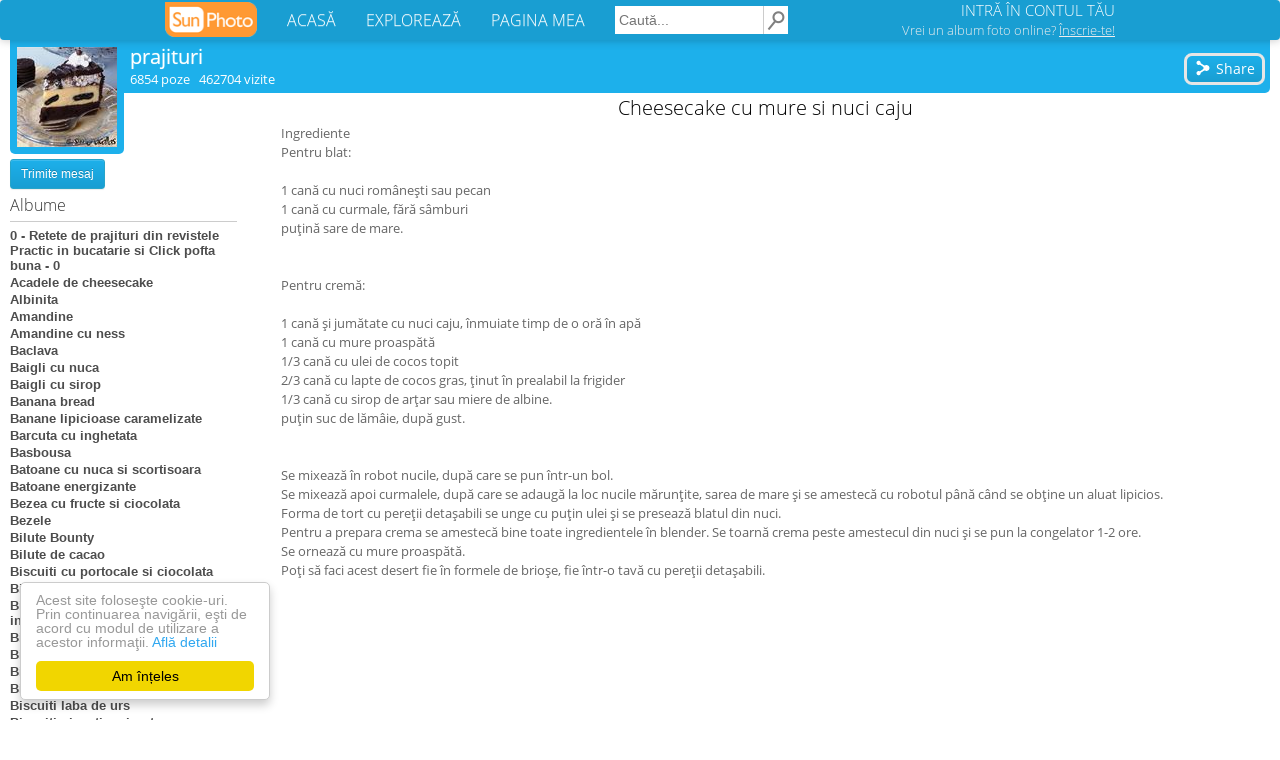

--- FILE ---
content_type: text/html; charset=UTF-8
request_url: https://prajituri.sunphoto.ro/Cheesecake_cu_mure_si_nuci_caju
body_size: 26185
content:
<!DOCTYPE html>
<html lang="ro"><head>
    <meta charset="utf-8">
    <meta http-equiv="X-UA-Compatible" content="IE=edge">
<title>Cheesecake cu mure si nuci caju - prajituri</title>
<meta name="viewport" content="width=device-width, initial-scale=1"><meta property="og:title" content="Cheesecake cu mure si nuci caju - prajituri" /><meta property="og:description" content="Ingrediente Pentru blat:      1 cană cu nuci româneşti sau pecan     1 cană cu curmale, fără sâmburi     puţină sare de mare.   Pentru cremă:      1 cană şi jumătate cu nuci caju, înmuiate timp de o oră în apă     1 cană cu mure proaspătă     1/3 can" /><meta property="og:type" content="article" /><meta property="og:url" content="https://prajituri.sunphoto.ro/Cheesecake_cu_mure_si_nuci_caju" /><meta property="og:image" content="https://light.sunphoto.ro/photos/normal/107560957_QJKHAAE.jpg" /><meta property="og:image:width" content="830" /><meta property="og:image:height" content="575" /><meta property="fb:app_id" content="274806032681965" /><meta property="og:site_name" content="SunPhoto"/>
<meta name="description" content="Ingrediente Pentru blat:      1 cană cu nuci româneşti sau pecan     1 cană cu curmale, fără sâmburi     puţină sare de mare.   Pentru cremă:      1 cană şi jumătate cu nuci caju, înmuiate timp de o o">
<meta name="keywords" content="album poze Cheesecake cu mure si nuci caju - prajituri">

    <link rel="stylesheet" href="https://light.sunphoto.ro/static/app_webpack.css?v24">

<style type="text/css">
    #div-gpt-ad-1443087297423-0 { /*width: 728px;*/ height: 90px; }
    /* @media (max-width: 1065px) { */
    @media (max-width: 727px) {
        #div-gpt-ad-1443087297423-0 { /*width: 320px;*/ height: 100px; }
    }

    .user-page-top-responsive { width: 970px; height: 90px; }
    .user-page-bottom-responsive { width: 970px; height: 250px; }
    .ad_adsense_albun_left { width: 250px; height: 250px; }
    .matched-responsive { /*width: 728px;*/ height: 180px; margin-top: 10px}

    .puser_ads_top { width: 970px; height: 90px; }
    .puser_ads_bottom { width: 970px; height: 250px; }
    .album_ads_bottom_left { width: 250px; height: 250px; }

    .puser_ads_top_emag { width: 970px; height: 90px; }
    .puser_ads_bottom_emag { width: 970px; height: 90px; }

    @media (max-width: 980px) {
        .user-page-top-responsive { width: 320px; height: 100px; }
        .puser_ads_top { width: 320px; height: 100px; }
        /*.puser_ads_top_emag { width: 468px; height: 60px; }*/
        .puser_ads_top_emag { width: 400px; height: 150px; }

        .user-page-bottom-responsive { width: 300px; height: 250px; }
        .puser_ads_bottom { width: 320px; height: 250px; }
        .puser_ads_bottom_emag { width: 300px; height: 250px; }

        .ad_adsense_albun_left { width: 320px; height: 100px; }
        .album_ads_bottom_left { width: 320px; height: 100px; }

        /*.matched-responsive { !*width: 320px;*! height: 50px; }*/
        .matched-responsive { /*width: 320px;*/ height: 400px; }
    }

    @media (max-width: 1250px) and (min-width: 981px) {
        .ad_adsense_albun_left { width: 200px; height: 200px; }
        .album_ads_bottom_left { width: 2000px; height: 200px; }

        .user-page-top-responsive { width: 728px; height: 90px; }
        .puser_ads_top { width: 728px; height: 90px; }

        .user-page-bottom-responsive { width: 728px; height: 90px; }
        .puser_ads_bottom { width: 728px; height: 90px; }

        .puser_ads_top_emag { width: 728px; height: 90px; }
        .puser_ads_bottom_emag { width: 728px; height: 90px; }

    }
</style>



<link rel='shortcut icon' href='https://light.sunphoto.ro/static/icon16.ico' type='image/x-icon'>
<link rel="apple-touch-icon"  href="https://light.sunphoto.ro/static/apple-touch-icon.png" sizes="144x144">
<link rel="preconnect" href="https://www.google-analytics.com"><link rel="preconnect" href="https://googleads.g.doubleclick.net">
<link rel="canonical" href="https://www.sunphoto.ro/prajituri/Cheesecake_cu_mure_si_nuci_caju">


<script src="https://code.jquery.com/jquery-1.12.4.min.js"></script><script type="text/javascript" src="https://light.sunphoto.ro/static/utils.js?v56"></script>
<script type="text/javascript">

    var p_userid = 0;

    var album_id = 3984980;
</script>


<script type="text/javascript">
var initAddThis = function() {
    addthis.init();

    
};

if (window.attachEvent) { window.attachEvent('onload', initAddThis);}
else if (window.addEventListener) { window.addEventListener('load', initAddThis, false); }
else { document.addEventListener('load', initAddThis, false); }
</script>



    <script type="text/javascript">
    page_type = "puser";
    google_analytics_domain_name="sunphoto.ro"; 
window.google_analytics_uacct = "UA-243309-1"; 

  (function(i,s,o,g,r,a,m){ i['GoogleAnalyticsObject']=r;i[r]=i[r]||function(){
  (i[r].q=i[r].q||[]).push(arguments)},i[r].l=1*new Date();a=s.createElement(o),
  m=s.getElementsByTagName(o)[0];a.async=1;a.src=g;m.parentNode.insertBefore(a,m)
  })(window,document,'script','//www.google-analytics.com/analytics.js','ga');
  ga('create', 'UA-243309-1', 'auto');
  ga('set', 'transport', 'beacon'); 
  
   
  ga('set', 'dimension2', '> 3500');
  
    ga('set', 'dimension3', 'plante');
    ga('set', 'contentGroup2', 'plante');
    ga('set', 'dimension4', 'young');
  
    ga('set', 'dimension5', 'User');
    ga('set', 'contentGroup1', 'User');
  ga('set', 'dimension6', 'yes');
  
  ga('set', 'dimension7', 'No'); 

  
  
  
  

  ga('send', 'pageview');
  


</script>



    
    <!-- Begin Cookie Consent plugin by Silktide - http://silktide.com/cookieconsent -->
    <script type="text/javascript">
        window.cookieconsent_options = { "message":"Acest site foloseşte cookie-uri. Prin continuarea navigării, eşti de acord cu modul de utilizare a acestor informaţii.","dismiss":"Am înțeles","learnMore":"Află detalii","link":"http://www.sunphoto.ro/privacy.php","theme_old":"light-floating","domain":"sunphoto.ro","theme":false };
    </script>
    <script async type="text/javascript" src="https://light.sunphoto.ro/static/cookieconsent.1.0.10.min.js"></script>
    <!-- End Cookie Consent plugin -->
    
    
        
    
</head>
<body >


<div id="header_bar2" class="navbar navbar-default">

    <div class="content container-fluid">

        <div class="navbar-header">
            <button type="button" class="navbar-toggle collapsed" data-toggle="collapse"
                    data-target="#bs-example-navbar-collapse-1">
                <span class="icon-bar"></span>
                <span class="icon-bar"></span>
                <span class="icon-bar"></span>
            </button>


            <a href="https://www.sunphoto.ro" class="navbar-brand"><img
                        src="https://light.sunphoto.ro/static/sunphoto_new91.png"
                        alt="SunPhoto"></a>
        </div>

        <!-- Collect the nav links, forms, and other content for toggling -->
        <div class="collapse navbar-collapse" id="bs-example-navbar-collapse-1">
            <ul class="nav navbar-nav menu-links">
                <li><a href='https://www.sunphoto.ro/'>ACASĂ</a></li>
                <li><a href='https://www.sunphoto.ro/galerie.php'>EXPLOREAZĂ</a></li>
                <li><a href='https://www.sunphoto.ro/user.php'>PAGINA MEA</a></li>
            </ul>


                
                    <form id="cse-search-box" action="https://www.sunphoto.ro/search2.php" class="navbar-form navbar-left">
                        <input type="hidden" name="cx" value="partner-pub-8252181800630526:7203772077" />
                        <input type="hidden" name="cof" value="FORID:10" />
                        <input type="hidden" name="ie" value="UTF-8" />
                        <input class="search_text" type="text" name="q" placeholder="Caută..." />
                        <input class="img" type="image" src="https://light.sunphoto.ro/static/search-min.png" alt="Caută" title="Caută">
                    </form>
                

            <ul class="nav navbar-nav navbar-right">
                
                    <li id="login_box">
                        <div class="login">
                            <a href="https://www.sunphoto.ro/login.php" class="login">INTRĂ ÎN CONTUL TĂU</a>
                        </div>
                        <div class="register">
                            <a href="https://www.sunphoto.ro/register.php" class="register track_register" data-source="navbar">Vrei un album foto online? <u>Înscrie-te!</u></a>
                        </div>
                    </li>
                

            </ul>


        </div>

    </div>








</div>

<div class="div_content page_puser v2"><div style="position:relative; /*width: 995px; margin: 0 auto;*/">

    <div class="userinfo">
        <div class="avatar">
            <a href='https://prajituri.sunphoto.ro/'>
                <img src='https://light.sunphoto.ro/photos/avatar/92/322992-555.jpg' border=0 alt='prajituri' title='prajituri'>
            </a>
        </div>

    </div>

    <div class="userinfo2">
        <div class="info_username2">
            <a href='https://prajituri.sunphoto.ro/'>prajituri</a>
        </div>
        <div class="info_stats2">
            <div style="float:left">
            6854 poze &nbsp; 462704 vizite

                

            </div>

            <div class="puser_toolbar_user_actions2">
            
            </div>
        </div>

        
            <div class="puser_toolbar_first">
                

                <a class="addthis_button_compact btn_share" addthis:url="https://prajituri.sunphoto.ro/Cheesecake_cu_mure_si_nuci_caju">
                <button class="btn_new" style="padding-right: 7px;">
                    <svg class="icon_btn" viewBox="0 0 512 512">
                        <use xlink:href="#share-icon">
                    </svg>
                    Share
                </button>
                </a>
            </div>


            <!-- AddThis Button BEGIN -->
            <script type="text/javascript">var addthis_config = { data_track_clickback:true , data_ga_property: 'UA-243309-1', data_ga_social: true, services_compact: 'facebook, google_plusone_share, twitter, yahoomail, email',services_exclude: 'print',ui_language:'ro' };</script>
            <!-- AddThis Button END -->
            
        
    </div>


<div class="puser_left_albums">

<div class="panel_albums2">

<div class="puser_user_links">


    <button class='btn_new mobile_view_albums  album_selected'>
        vezi albume
    </button>

    
        <div class="puser_toolbar_second_placeholder"></div>
    

    <div class="puser_toolbar_user_actions">

        
    <button class='btn btn-info btn-sm' id="btn_message">Trimite mesaj</button>
    </div>

</div>



<div class="albumtable album_selected">
    <div class="albumlist_title">Albume</div>
    <div class='albumtable_t'><a class="album" href="https://prajituri.sunphoto.ro/0_Retete_de_prajituri_din_revistele_Practic_in_bucatarie_si_Click_pofta_buna_0">0 - Retete de prajituri din revistele Practic in bucatarie si Click pofta buna - 0</a><a class="album" href="https://prajituri.sunphoto.ro/Acadele_de_cheesecake">Acadele de cheesecake</a><a class="album" href="https://prajituri.sunphoto.ro/Albinita">Albinita</a><a class="album" href="https://prajituri.sunphoto.ro/Amandine">Amandine</a><a class="album" href="https://prajituri.sunphoto.ro/Amandine_cu_ness">Amandine cu ness</a><a class="album" href="https://prajituri.sunphoto.ro/Baclava">Baclava</a><a class="album" href="https://prajituri.sunphoto.ro/Baigli_cu_nuca">Baigli cu nuca</a><a class="album" href="https://prajituri.sunphoto.ro/Baigli_cu_sirop">Baigli cu sirop</a><a class="album" href="https://prajituri.sunphoto.ro/Banana_bread">Banana bread</a><a class="album" href="https://prajituri.sunphoto.ro/Banane_lipicioase_caramelizate">Banane lipicioase caramelizate</a><a class="album" href="https://prajituri.sunphoto.ro/Barcuta_cu_inghetata">Barcuta cu inghetata</a><a class="album" href="https://prajituri.sunphoto.ro/Basbousa">Basbousa</a><a class="album" href="https://prajituri.sunphoto.ro/Batoane_cu_nuca_si_scortisoara">Batoane cu nuca si scortisoara</a><a class="album" href="https://prajituri.sunphoto.ro/Batoane_energizante">Batoane energizante</a><a class="album" href="https://prajituri.sunphoto.ro/Bezea_cu_fructe_si_ciocolata">Bezea cu fructe si ciocolata</a><a class="album" href="https://prajituri.sunphoto.ro/Bezele">Bezele</a><a class="album" href="https://prajituri.sunphoto.ro/Bilute_Bounty">Bilute Bounty</a><a class="album" href="https://prajituri.sunphoto.ro/Bilute_de_cacao">Bilute de cacao</a><a class="album" href="https://prajituri.sunphoto.ro/Biscuiti_cu_portocale_si_ciocolata">Biscuiti cu portocale si ciocolata</a><a class="album" href="https://prajituri.sunphoto.ro/Biscuiti_cu_stafide">Biscuiti cu stafide</a><a class="album" href="https://prajituri.sunphoto.ro/Biscuiti_de_ciocolata_din_4_ingrediente">Biscuiti de ciocolata din 4 ingrediente</a><a class="album" href="https://prajituri.sunphoto.ro/Biscuiti_de_secara_cu_stafide">Biscuiti de secara cu stafide</a><a class="album" href="https://prajituri.sunphoto.ro/Biscuiti_din_cereale">Biscuiti din cereale</a><a class="album" href="https://prajituri.sunphoto.ro/Biscuiti_florentini">Biscuiti florentini</a><a class="album" href="https://prajituri.sunphoto.ro/Biscuiti_fragezi_ca_la_bunica">Biscuiti fragezi ca la bunica</a><a class="album" href="https://prajituri.sunphoto.ro/Biscuiti_laba_de_urs">Biscuiti laba de urs</a><a class="album" href="https://prajituri.sunphoto.ro/Biscuiti_picanti_cu_iaurt">Biscuiti picanti cu iaurt</a><a class="album" href="https://prajituri.sunphoto.ro/Biscuiti_spritati">Biscuiti spritati</a><a class="album" href="https://prajituri.sunphoto.ro/Biscuiti_stelutele_lui_Nicholas">Biscuiti stelutele lui Nicholas</a><a class="album" href="https://prajituri.sunphoto.ro/Biscuiti_ursuleti_cu_migdale">Biscuiti ursuleti cu migdale</a><a class="album" href="https://prajituri.sunphoto.ro/Biscuiti_vegani_cu_gutuie_banana_si_curmale">Biscuiti vegani cu gutuie banana si curmale</a><a class="album" href="https://prajituri.sunphoto.ro/Bombite_cu_visine">Bombite cu visine</a><a class="album" href="https://prajituri.sunphoto.ro/Bomboane_aurii">Bomboane aurii</a><a class="album" href="https://prajituri.sunphoto.ro/Bomboane_Brigadeiro">Bomboane Brigadeiro</a><a class="album" href="https://prajituri.sunphoto.ro/Bomboane_cu_ciocolata_alba">Bomboane cu ciocolata alba</a><a class="album" href="https://prajituri.sunphoto.ro/Bomboane_cu_nutella_si_alune_de_padure">Bomboane cu nutella si alune de padure</a><a class="album" href="https://prajituri.sunphoto.ro/Bomboane_cu_visine">Bomboane cu visine</a><a class="album" href="https://prajituri.sunphoto.ro/Bomboane_de_cacao">Bomboane de cacao</a><a class="album" href="https://prajituri.sunphoto.ro/Bomboane_de_ciocolata">Bomboane de ciocolata</a><a class="album" href="https://prajituri.sunphoto.ro/Bomboane_de_ciocolata_cu_visine">Bomboane de ciocolata cu visine</a><a class="album" href="https://prajituri.sunphoto.ro/Bomboane_din_3_ingrediente">Bomboane din 3 ingrediente</a><a class="album" href="https://prajituri.sunphoto.ro/Bomboane_din_biscuiti_cu_afine">Bomboane din biscuiti cu afine</a><a class="album" href="https://prajituri.sunphoto.ro/Bomboane_Ferrero_Rocher_1">Bomboane Ferrero Rocher 1</a><a class="album" href="https://prajituri.sunphoto.ro/Bomboane_Ferrero_Rocher_2">Bomboane Ferrero Rocher 2</a><a class="album" href="https://prajituri.sunphoto.ro/Bomboane_foitate_cu_umplutura_de_nuca">Bomboane foitate cu umplutura de nuca</a><a class="album" href="https://prajituri.sunphoto.ro/Bomboane_paianjen_cu_ciocolata">Bomboane paianjen cu ciocolata</a><a class="album" href="https://prajituri.sunphoto.ro/Bomboane_Raffaello">Bomboane Raffaello</a><a class="album" href="https://prajituri.sunphoto.ro/Bougatsa_-_placinta_cu_vanilie">Bougatsa - placinta cu vanilie</a><a class="album" href="https://prajituri.sunphoto.ro/Branzoaice">Branzoaice</a><a class="album" href="https://prajituri.sunphoto.ro/Briose_a_la_Razvan">Briose a la Razvan</a><a class="album" href="https://prajituri.sunphoto.ro/Briose_bicolore">Briose bicolore</a><a class="album" href="https://prajituri.sunphoto.ro/Briose_cappuccino_rosso">Briose cappuccino rosso</a><a class="album" href="https://prajituri.sunphoto.ro/Briose_cu_afine">Briose cu afine</a><a class="album" href="https://prajituri.sunphoto.ro/Briose_cu_banane">Briose cu banane</a><a class="album" href="https://prajituri.sunphoto.ro/Briose_cu_banane_de_post">Briose cu banane de post</a><a class="album" href="https://prajituri.sunphoto.ro/Briose_cu_banane_si_ciocolata">Briose cu banane si ciocolata</a><a class="album" href="https://prajituri.sunphoto.ro/Briose_cu_banane_si_nuci">Briose cu banane si nuci</a><a class="album" href="https://prajituri.sunphoto.ro/Briose_cu_cafea_si_alune">Briose cu cafea si alune</a><a class="album" href="https://prajituri.sunphoto.ro/Briose_cu_cappuccino">Briose cu cappuccino</a><a class="album" href="https://prajituri.sunphoto.ro/Briose_cu_ciocolata">Briose cu ciocolata</a><a class="album" href="https://prajituri.sunphoto.ro/Briose_cu_cirese">Briose cu cirese</a><a class="album" href="https://prajituri.sunphoto.ro/Briose_cu_coacaze">Briose cu coacaze</a><a class="album" href="https://prajituri.sunphoto.ro/Briose_cu_crema_de_margarina">Briose cu crema de margarina</a><a class="album" href="https://prajituri.sunphoto.ro/Briose_cu_iaurt_si_caise">Briose cu iaurt si caise</a><a class="album" href="https://prajituri.sunphoto.ro/Briose_cu_mere">Briose cu mere</a><a class="album" href="https://prajituri.sunphoto.ro/Briose_cu_mere_si_scortisoara">Briose cu mere si scortisoara</a><a class="album" href="https://prajituri.sunphoto.ro/Briose_cu_miere">Briose cu miere</a><a class="album" href="https://prajituri.sunphoto.ro/Briose_cu_nuci_si_crema_de_cafea">Briose cu nuci si crema de cafea</a><a class="album" href="https://prajituri.sunphoto.ro/Briose_cu_ovaz_si_coacaze_negre">Briose cu ovaz si coacaze negre</a><a class="album" href="https://prajituri.sunphoto.ro/Briose_cu_piersici">Briose cu piersici</a><a class="album" href="https://prajituri.sunphoto.ro/Briose_cu_prune">Briose cu prune</a><a class="album" href="https://prajituri.sunphoto.ro/Briose_cu_stafide_si_banane">Briose cu stafide si banane</a><a class="album" href="https://prajituri.sunphoto.ro/Briose_cu_visine">Briose cu visine</a><a class="album" href="https://prajituri.sunphoto.ro/Briose_de_primavara">Briose de primavara</a><a class="album" href="https://prajituri.sunphoto.ro/Briose_delicioase_cu_iaurt">Briose delicioase cu iaurt</a><a class="album" href="https://prajituri.sunphoto.ro/Briose_din_couscous_cu_afine_si_merisoare">Briose din couscous cu afine si merisoare</a><a class="album" href="https://prajituri.sunphoto.ro/Briose_din_faina_integrala">Briose din faina integrala</a><a class="album" href="https://prajituri.sunphoto.ro/Briose_din_faina_integrala_cu_mere_si_fulgi_de_ovaz">Briose din faina integrala cu mere si fulgi de ovaz</a><a class="album" href="https://prajituri.sunphoto.ro/Briose_fluture_cu_mere_si_aluat_sfaramicios">Briose fluture cu mere si aluat sfaramicios</a><a class="album" href="https://prajituri.sunphoto.ro/Briose_glazurate_cu_lamaie">Briose glazurate cu lamaie</a><a class="album" href="https://prajituri.sunphoto.ro/Briose_inimioara_cu_banane_si_ciocolata">Briose inimioara cu banane si ciocolata</a><a class="album" href="https://prajituri.sunphoto.ro/Briose_minioni">Briose minioni</a><a class="album" href="https://prajituri.sunphoto.ro/Briose_mumii_de_Halloween">Briose mumii de Halloween</a><a class="album" href="https://prajituri.sunphoto.ro/Briose_reni">Briose reni</a><a class="album" href="https://prajituri.sunphoto.ro/Briose_vegane_cu_lamaie_si_afine">Briose vegane cu lamaie si afine</a><a class="album" href="https://prajituri.sunphoto.ro/Brownie_Truffles_Cake">Brownie Truffles Cake</a><a class="album" href="https://prajituri.sunphoto.ro/Budinca_cu_branza_de_vaci_si_lamaie">Budinca cu branza de vaci si lamaie</a><a class="album" href="https://prajituri.sunphoto.ro/Budinca_de_branza_cu_afine_banana_si_faina_de_cocos">Budinca de branza cu afine banana si faina de cocos</a><a class="album" href="https://prajituri.sunphoto.ro/Budinca_de_branza_cu_stafide_si_ananas">Budinca de branza cu stafide si ananas</a><a class="album" href="https://prajituri.sunphoto.ro/Budinca_de_chia_cu_fructe_si_fulgi_de_orz">Budinca de chia cu fructe si fulgi de orz</a><a class="album" href="https://prajituri.sunphoto.ro/Budinca_de_ciocolata_in_stil_mexican">Budinca de ciocolata in stil mexican</a><a class="album" href="https://prajituri.sunphoto.ro/Budinca_de_clatite_dulci">Budinca de clatite dulci</a><a class="album" href="https://prajituri.sunphoto.ro/Budinca_de_dovleac_cu_seminte_de_chia">Budinca de dovleac cu seminte de chia</a><a class="album" href="https://prajituri.sunphoto.ro/Budinca_de_gris">Budinca de gris</a><a class="album" href="https://prajituri.sunphoto.ro/Budinca_de_lamaie">Budinca de lamaie</a><a class="album" href="https://prajituri.sunphoto.ro/Budinca_de_orez">Budinca de orez</a><a class="album" href="https://prajituri.sunphoto.ro/Budinca_de_orez_cu_caise">Budinca de orez cu caise</a><a class="album" href="https://prajituri.sunphoto.ro/Budinca_de_orez_cu_lapte">Budinca de orez cu lapte</a><a class="album" href="https://prajituri.sunphoto.ro/Budinca_de_Pandoro_cu_aroma_de_banane">Budinca de Pandoro cu aroma de banane</a><a class="album" href="https://prajituri.sunphoto.ro/Budinca_de_ricotta">Budinca de ricotta</a><a class="album" href="https://prajituri.sunphoto.ro/Budinca_englezeasca_de_paine_cu_caramel">Budinca englezeasca de paine cu caramel</a><a class="album" href="https://prajituri.sunphoto.ro/Budinca_italiana_de_lamaie">Budinca italiana de lamaie</a><a class="album" href="https://prajituri.sunphoto.ro/Budincute_de_biscuiti_cu_merisoare_si_seminte_de_canepa">Budincute de biscuiti cu merisoare si seminte de canepa</a><a class="album" href="https://prajituri.sunphoto.ro/Buturuga_cu_crema_de_ciocolata_si_portocale">Buturuga cu crema de ciocolata si portocale</a><a class="album" href="https://prajituri.sunphoto.ro/Cake_pops">Cake pops</a><a class="album" href="https://prajituri.sunphoto.ro/Cannoli_sicilian">Cannoli sicilian</a><a class="album" href="https://prajituri.sunphoto.ro/Casuta_de_turta_dulce">Casuta de turta dulce</a><a class="album" href="https://prajituri.sunphoto.ro/Cataif">Cataif</a><a class="album" href="https://prajituri.sunphoto.ro/Chec_chinezesc">Chec chinezesc</a><a class="album" href="https://prajituri.sunphoto.ro/Chec_cu_afine">Chec cu afine</a><a class="album" href="https://prajituri.sunphoto.ro/Chec_cu_banane">Chec cu banane</a><a class="album" href="https://prajituri.sunphoto.ro/Chec_cu_banane_si_fructe_confiate">Chec cu banane si fructe confiate</a><a class="album" href="https://prajituri.sunphoto.ro/Chec_cu_branza">Chec cu branza</a><a class="album" href="https://prajituri.sunphoto.ro/Chec_cu_cacao_si_vanilie">Chec cu cacao si vanilie</a><a class="album" href="https://prajituri.sunphoto.ro/Chec_cu_capsuni">Chec cu capsuni</a><a class="album" href="https://prajituri.sunphoto.ro/Chec_cu_ciocolata">Chec cu ciocolata</a><a class="album" href="https://prajituri.sunphoto.ro/Chec_cu_ciocolata_amaruie">Chec cu ciocolata amaruie</a><a class="album" href="https://prajituri.sunphoto.ro/Chec_cu_ciocolata_si_fistic">Chec cu ciocolata si fistic</a><a class="album" href="https://prajituri.sunphoto.ro/Chec_cu_citrice_si_mac">Chec cu citrice si mac</a><a class="album" href="https://prajituri.sunphoto.ro/Chec_cu_crema">Chec cu crema</a><a class="album" href="https://prajituri.sunphoto.ro/Chec_cu_fructe_deshidratate">Chec cu fructe deshidratate</a><a class="album" href="https://prajituri.sunphoto.ro/Chec_cu_gris_si_branza_de_vaci">Chec cu gris si branza de vaci</a><a class="album" href="https://prajituri.sunphoto.ro/Chec_cu_lamaie">Chec cu lamaie</a><a class="album" href="https://prajituri.sunphoto.ro/Chec_cu_mere_si_scortisoara">Chec cu mere si scortisoara</a><a class="album" href="https://prajituri.sunphoto.ro/Chec_cu_miere">Chec cu miere</a><a class="album" href="https://prajituri.sunphoto.ro/Chec_cu_miere_si_nuca">Chec cu miere si nuca</a><a class="album" href="https://prajituri.sunphoto.ro/Chec_cu_miez_de_nuca">Chec cu miez de nuca</a><a class="album" href="https://prajituri.sunphoto.ro/Chec_cu_morcovi_si_portocale">Chec cu morcovi si portocale</a><a class="album" href="https://prajituri.sunphoto.ro/Chec_cu_nuca_de_cocos">Chec cu nuca de cocos</a><a class="album" href="https://prajituri.sunphoto.ro/Chec_cu_nuca_frisca_si_banane">Chec cu nuca frisca si banane</a><a class="album" href="https://prajituri.sunphoto.ro/Chec_cu_nuci_ciocolata_si_mac">Chec cu nuci ciocolata si mac</a><a class="album" href="https://prajituri.sunphoto.ro/Chec_cu_nuci_si_banane">Chec cu nuci si banane</a><a class="album" href="https://prajituri.sunphoto.ro/Chec_cu_prune">Chec cu prune</a><a class="album" href="https://prajituri.sunphoto.ro/Chec_cu_prune_si_nuci">Chec cu prune si nuci</a><a class="album" href="https://prajituri.sunphoto.ro/Chec_cu_scortisoara">Chec cu scortisoara</a><a class="album" href="https://prajituri.sunphoto.ro/Chec_cu_smantana">Chec cu smantana</a><a class="album" href="https://prajituri.sunphoto.ro/Chec_cu_visine_si_gris">Chec cu visine si gris</a><a class="album" href="https://prajituri.sunphoto.ro/Chec_cu_visine_si_nuci">Chec cu visine si nuci</a><a class="album" href="https://prajituri.sunphoto.ro/Chec_de_ciocolata_glazurat">Chec de ciocolata glazurat</a><a class="album" href="https://prajituri.sunphoto.ro/Chec_de_post_cu_nuca">Chec de post cu nuca</a><a class="album" href="https://prajituri.sunphoto.ro/Chec_exotic_de_ciocolata">Chec exotic de ciocolata</a><a class="album" href="https://prajituri.sunphoto.ro/Chec_german_cu_branza_si_mac">Chec german cu branza si mac</a><a class="album" href="https://prajituri.sunphoto.ro/Chec_in_2_culori">Chec in 2 culori</a><a class="album" href="https://prajituri.sunphoto.ro/Chec_leopard">Chec leopard</a><a class="album" href="https://prajituri.sunphoto.ro/Chec_pufos_capsunica">Chec pufos capsunica</a><a class="album" href="https://prajituri.sunphoto.ro/Chec_pufos_cu_rahat">Chec pufos cu rahat</a><a class="album" href="https://prajituri.sunphoto.ro/Chec_simplu">Chec simplu</a><a class="album" href="https://prajituri.sunphoto.ro/Chec_tigrat">Chec tigrat</a><a class="album" href="https://prajituri.sunphoto.ro/Cheescake_cu_foi_de_napolitana">Cheescake cu foi de napolitana</a><a class="album" href="https://prajituri.sunphoto.ro/Cheesecake_Alba_ca_Zapada">Cheesecake Alba ca Zapada</a><a class="album" href="https://prajituri.sunphoto.ro/Cheesecake_Baileys">Cheesecake Baileys</a><a class="album" href="https://prajituri.sunphoto.ro/Cheesecake_caramel_sarat">Cheesecake caramel sarat</a><a class="album" href="https://prajituri.sunphoto.ro/Cheesecake_copt_cu_zmeura">Cheesecake copt cu zmeura</a><a class="album" href="https://prajituri.sunphoto.ro/Cheesecake_cu_ananas_nuci_si_scortisoara">Cheesecake cu ananas nuci si scortisoara</a><a class="album" href="https://prajituri.sunphoto.ro/Cheesecake_cu_banane">Cheesecake cu banane</a><a class="album" href="https://prajituri.sunphoto.ro/Cheesecake_cu_banane_unt_de_arahide_si_biscuiti_digestivi">Cheesecake cu banane unt de arahide si biscuiti digestivi</a><a class="album" href="https://prajituri.sunphoto.ro/Cheesecake_cu_branza_de_vaci">Cheesecake cu branza de vaci</a><a class="album" href="https://prajituri.sunphoto.ro/Cheesecake_cu_cafea_si_rom">Cheesecake cu cafea si rom</a><a class="album" href="https://prajituri.sunphoto.ro/Cheesecake_cu_caise">Cheesecake cu caise</a><a class="album" href="https://prajituri.sunphoto.ro/Cheesecake_cu_capsuni">Cheesecake cu capsuni</a><a class="album" href="https://prajituri.sunphoto.ro/Cheesecake_cu_capsuni_si_vanilie">Cheesecake cu capsuni si vanilie</a><a class="album" href="https://prajituri.sunphoto.ro/Cheesecake_cu_ciocolata_si_caramel_sarat">Cheesecake cu ciocolata si caramel sarat</a><a class="album" href="https://prajituri.sunphoto.ro/Cheesecake_cu_crema_de_branza_si_ciocolata">Cheesecake cu crema de branza si ciocolata</a><a class="album" href="https://prajituri.sunphoto.ro/Cheesecake_cu_fructe_de_padure">Cheesecake cu fructe de padure</a><a class="album" href="https://prajituri.sunphoto.ro/Cheesecake_cu_glazura_de_caramel">Cheesecake cu glazura de caramel</a><a class="album" href="https://prajituri.sunphoto.ro/Cheesecake_cu_kiwi">Cheesecake cu kiwi</a><a class="album" href="https://prajituri.sunphoto.ro/Cheesecake_cu_lamaie_1">Cheesecake cu lamaie 1</a><a class="album" href="https://prajituri.sunphoto.ro/Cheesecake_cu_lamaie_2">Cheesecake cu lamaie 2</a><a class="album" href="https://prajituri.sunphoto.ro/Cheesecake_cu_lapte_condensat">Cheesecake cu lapte condensat</a><a class="album" href="https://prajituri.sunphoto.ro/Cheesecake_cu_mascarpone_si_dulce_de_leche">Cheesecake cu mascarpone si dulce de leche</a><a class="album" href="https://prajituri.sunphoto.ro/Cheesecake_cu_menta_si_ciocolata">Cheesecake cu menta si ciocolata</a><span class="album_sel">Cheesecake cu mure si nuci caju</span><a class="album" href="https://prajituri.sunphoto.ro/Cheesecake_cu_portocale_1">Cheesecake cu portocale 1</a><a class="album" href="https://prajituri.sunphoto.ro/Cheesecake_cu_portocale_2">Cheesecake cu portocale 2</a><a class="album" href="https://prajituri.sunphoto.ro/Cheesecake_de_primavara">Cheesecake de primavara</a><a class="album" href="https://prajituri.sunphoto.ro/Cheesecake_double_chocolate">Cheesecake double chocolate</a><a class="album" href="https://prajituri.sunphoto.ro/Cheesecake_fin_cu_bezea">Cheesecake fin cu bezea</a><a class="album" href="https://prajituri.sunphoto.ro/Cheesecake_pacatos_pentru_omul_pofticios">Cheesecake pacatos pentru omul pofticios</a><a class="album" href="https://prajituri.sunphoto.ro/Cheesecake_tiramisu">Cheesecake tiramisu</a><a class="album" href="https://prajituri.sunphoto.ro/Cheesecake_zebra_cu_jeleu_de_portocale">Cheesecake zebra cu jeleu de portocale</a><a class="album" href="https://prajituri.sunphoto.ro/Chifle_cu_ciocolata_si_scortisoara">Chifle cu ciocolata si scortisoara</a><a class="album" href="https://prajituri.sunphoto.ro/Chifle_spiralate_Ensaimadas">Chifle spiralate Ensaimadas</a><a class="album" href="https://prajituri.sunphoto.ro/Chipsuri_de_mere">Chipsuri de mere</a><a class="album" href="https://prajituri.sunphoto.ro/Choux_a_la_creme">Choux a la creme</a><a class="album" href="https://prajituri.sunphoto.ro/Choux_cu_crema_de_mascarpone_si_capsuni">Choux cu crema de mascarpone si capsuni</a><a class="album" href="https://prajituri.sunphoto.ro/Churros_de_casa">Churros de casa</a><a class="album" href="https://prajituri.sunphoto.ro/Ciocolata_de_casa_cu_biscuiti">Ciocolata de casa cu biscuiti</a><a class="album" href="https://prajituri.sunphoto.ro/Ciocolata_de_casa_cu_nuca_si_stafide">Ciocolata de casa cu nuca si stafide</a><a class="album" href="https://prajituri.sunphoto.ro/Ciocolata_de_casa_cu_nuci">Ciocolata de casa cu nuci</a><a class="album" href="https://prajituri.sunphoto.ro/Ciocolata_de_casa_din_3_ingrediente">Ciocolata de casa din 3 ingrediente</a><a class="album" href="https://prajituri.sunphoto.ro/Ciocolata_de_casa_in_foi_de_napolitana">Ciocolata de casa in foi de napolitana</a><a class="album" href="https://prajituri.sunphoto.ro/Clafoutis_cu_Cirese">Clafoutis cu Cirese</a><a class="album" href="https://prajituri.sunphoto.ro/Clafoutis_cu_pere">Clafoutis cu pere</a><a class="album" href="https://prajituri.sunphoto.ro/Clafoutis_de_pere_cu_aluat_de_clatite">Clafoutis de pere cu aluat de clatite</a><a class="album" href="https://prajituri.sunphoto.ro/Clatite_americane_cu_dovleac_copt">Clatite americane cu dovleac copt</a><a class="album" href="https://prajituri.sunphoto.ro/Clatite_americane_umplute_cu_dovleac">Clatite americane umplute cu dovleac</a><a class="album" href="https://prajituri.sunphoto.ro/Clatite_Ana_Lugojana">Clatite Ana Lugojana</a><a class="album" href="https://prajituri.sunphoto.ro/Clatite_banatene">Clatite banatene</a><a class="album" href="https://prajituri.sunphoto.ro/Clatite_cu_banane">Clatite cu banane</a><a class="album" href="https://prajituri.sunphoto.ro/Clatite_cu_banane_si_budinca">Clatite cu banane si budinca</a><a class="album" href="https://prajituri.sunphoto.ro/Clatite_cu_branza">Clatite cu branza</a><a class="album" href="https://prajituri.sunphoto.ro/Clatite_cu_ciocolata">Clatite cu ciocolata</a><a class="album" href="https://prajituri.sunphoto.ro/Clatite_cu_crema_de_branza_si_visine">Clatite cu crema de branza si visine</a><a class="album" href="https://prajituri.sunphoto.ro/Clatite_cu_iaurt_si_capsuni">Clatite cu iaurt si capsuni</a><a class="album" href="https://prajituri.sunphoto.ro/Clatite_cu_mere">Clatite cu mere</a><a class="album" href="https://prajituri.sunphoto.ro/Clatite_cu_mere_caramelizate">Clatite cu mere caramelizate</a><a class="album" href="https://prajituri.sunphoto.ro/Clatite_cu_miere_si_scortisoara">Clatite cu miere si scortisoara</a><a class="album" href="https://prajituri.sunphoto.ro/Clatite_cu_sana_umplute_cu_ricotta_capsuni_si_miere">Clatite cu sana umplute cu ricotta capsuni si miere</a><a class="album" href="https://prajituri.sunphoto.ro/Clatite_daneze_traditionale_Aebleskiver">Clatite daneze traditionale-Aebleskiver</a><a class="album" href="https://prajituri.sunphoto.ro/Clatite_pufoase_de_post">Clatite pufoase de post</a><a class="album" href="https://prajituri.sunphoto.ro/Clatite_siciliene">Clatite siciliene</a><a class="album" href="https://prajituri.sunphoto.ro/Cocktail_non-alcoolic_de_capsuni">Cocktail non-alcoolic de capsuni</a><a class="album" href="https://prajituri.sunphoto.ro/Colac_cu_scortisoara">Colac cu scortisoara</a><a class="album" href="https://prajituri.sunphoto.ro/Colacei_impletiti">Colacei impletiti</a><a class="album" href="https://prajituri.sunphoto.ro/Coltunasi">Coltunasi</a><a class="album" href="https://prajituri.sunphoto.ro/Coltunasi_cu_gem">Coltunasi cu gem</a><a class="album" href="https://prajituri.sunphoto.ro/Compot_de_gutui">Compot de gutui</a><a class="album" href="https://prajituri.sunphoto.ro/Compot_de_gutui_pentru_iarna">Compot de gutui pentru iarna</a><a class="album" href="https://prajituri.sunphoto.ro/Compot_de_gutui_pentru_iarna_simplu_si_rapid">Compot de gutui pentru iarna simplu si rapid</a><a class="album" href="https://prajituri.sunphoto.ro/Cookies_-_Fursecuri_cu_ciocolata">Cookies - Fursecuri cu ciocolata</a><a class="album" href="https://prajituri.sunphoto.ro/Cornulete_cu_ciocolata">Cornulete cu ciocolata</a><a class="album" href="https://prajituri.sunphoto.ro/Cornulete_cu_mac_si_nuca">Cornulete cu mac si nuca</a><a class="album" href="https://prajituri.sunphoto.ro/Cornulete_cu_marmelada">Cornulete cu marmelada</a><a class="album" href="https://prajituri.sunphoto.ro/Cornulete_cu_mere">Cornulete cu mere</a><a class="album" href="https://prajituri.sunphoto.ro/Cornulete_cu_osanza">Cornulete cu osanza</a><a class="album" href="https://prajituri.sunphoto.ro/Cornulete_delicioase_cu_fulgi_de_ciocolata">Cornulete delicioase cu fulgi de ciocolata</a><a class="album" href="https://prajituri.sunphoto.ro/Cornulete_dospite_cu_banane_si_iaurt">Cornulete dospite cu banane si iaurt</a><a class="album" href="https://prajituri.sunphoto.ro/Cornulete_fragede_cu_unt">Cornulete fragede cu unt</a><a class="album" href="https://prajituri.sunphoto.ro/Cornuri_Bratislava">Cornuri Bratislava</a><a class="album" href="https://prajituri.sunphoto.ro/Cornuri_cu_crema_de_ciocolata">Cornuri cu crema de ciocolata</a><a class="album" href="https://prajituri.sunphoto.ro/Cornuri_cu_rahat_de_post">Cornuri cu rahat de post</a><a class="album" href="https://prajituri.sunphoto.ro/Cornuri_delicioase_din_aluat_cu_branza_de_vaci">Cornuri delicioase din aluat cu branza de vaci</a><a class="album" href="https://prajituri.sunphoto.ro/Cornuri_turcesti_cu_nutella">Cornuri turcesti cu nutella</a><a class="album" href="https://prajituri.sunphoto.ro/Cosulete_cu_nuca">Cosulete cu nuca</a><a class="album" href="https://prajituri.sunphoto.ro/Cosulete_cu_pepene_galben">Cosulete cu pepene galben</a><a class="album" href="https://prajituri.sunphoto.ro/Covoras_cu_mac_si_glazura_de_ciocolata">Covoras cu mac si glazura de ciocolata</a><a class="album" href="https://prajituri.sunphoto.ro/Covrigei">Covrigei</a><a class="album" href="https://prajituri.sunphoto.ro/Covrigi_bavarezi">Covrigi bavarezi</a><a class="album" href="https://prajituri.sunphoto.ro/Cozonac_ca_la_bunica">Cozonac ca la bunica</a><a class="album" href="https://prajituri.sunphoto.ro/Cozonac_cu_nuca">Cozonac cu nuca</a><a class="album" href="https://prajituri.sunphoto.ro/Cozonac_cu_nuca_Povitica">Cozonac cu nuca Povitica</a><a class="album" href="https://prajituri.sunphoto.ro/Cozonac_evantai_cu_scortisoara">Cozonac evantai cu scortisoara</a><a class="album" href="https://prajituri.sunphoto.ro/Cozonac_floare_cu_nutella">Cozonac floare cu nutella</a><a class="album" href="https://prajituri.sunphoto.ro/Cozonac_la_metru">Cozonac la metru</a><a class="album" href="https://prajituri.sunphoto.ro/Cozonac_rasucit_cu_ciocolata">Cozonac rasucit cu ciocolata</a><a class="album" href="https://prajituri.sunphoto.ro/Cozonac_vienez_stritzel">Cozonac vienez stritzel</a><a class="album" href="https://prajituri.sunphoto.ro/Cozonaci_foarte_pufosi">Cozonaci foarte pufosi</a><a class="album" href="https://prajituri.sunphoto.ro/Cozonacul_suprem">Cozonacul suprem</a><a class="album" href="https://prajituri.sunphoto.ro/Cozoreo_cozonac_cu_oreo">Cozoreo - cozonac cu oreo</a><a class="album" href="https://prajituri.sunphoto.ro/Crema_de_lamaie">Crema de lamaie</a><a class="album" href="https://prajituri.sunphoto.ro/Crema_de_piersici_cu_ciocolata">Crema de piersici cu ciocolata</a><a class="album" href="https://prajituri.sunphoto.ro/Crema_de_sampanie">Crema de sampanie</a><a class="album" href="https://prajituri.sunphoto.ro/Crema_de_trufe_de_ciocolata">Crema de trufe de ciocolata</a><a class="album" href="https://prajituri.sunphoto.ro/Crema_de_vanilie">Crema de vanilie</a><a class="album" href="https://prajituri.sunphoto.ro/Crema_de_vanilie_cu_capsuni">Crema de vanilie cu capsuni</a><a class="album" href="https://prajituri.sunphoto.ro/Crema_de_zahar_ars">Crema de zahar ars</a><a class="album" href="https://prajituri.sunphoto.ro/Crema_raffaello">Crema raffaello</a><a class="album" href="https://prajituri.sunphoto.ro/Cremes_cu_pere">Cremes cu pere</a><a class="album" href="https://prajituri.sunphoto.ro/Cremosso">Cremosso</a><a class="album" href="https://prajituri.sunphoto.ro/Cremsnit">Cremsnit</a><a class="album" href="https://prajituri.sunphoto.ro/Cremsnit_cu_nuca_de_cocos">Cremsnit cu nuca de cocos</a><a class="album" href="https://prajituri.sunphoto.ro/Cremsnit_cu_vanilie">Cremsnit cu vanilie</a><a class="album" href="https://prajituri.sunphoto.ro/Cremsnit_imperial">Cremsnit imperial</a><a class="album" href="https://prajituri.sunphoto.ro/Crumble_cu_capsuni">Crumble cu capsuni</a><a class="album" href="https://prajituri.sunphoto.ro/Cubulete_cu_clementine">Cubulete cu clementine</a><a class="album" href="https://prajituri.sunphoto.ro/Cubulete_cu_mascarpone">Cubulete cu mascarpone</a><a class="album" href="https://prajituri.sunphoto.ro/Cubulete_de_ciocolata_si__vanilie">Cubulete de ciocolata si  vanilie</a><a class="album" href="https://prajituri.sunphoto.ro/Cuburi_zebra">Cuburi zebra</a><a class="album" href="https://prajituri.sunphoto.ro/Cuib_de_viespe">Cuib de viespe</a><a class="album" href="https://prajituri.sunphoto.ro/Cuib_de_viespe_cu_nuca_si_scortisoara">Cuib de viespe cu nuca si scortisoara</a><a class="album" href="https://prajituri.sunphoto.ro/Cuiburi_de_viespi_cu_cocos_si_ciocolata">Cuiburi de viespi cu cocos si ciocolata</a><a class="album" href="https://prajituri.sunphoto.ro/Cupcake_Valentine">Cupcake Valentine</a><a class="album" href="https://prajituri.sunphoto.ro/Cupcakes">Cupcakes</a><a class="album" href="https://prajituri.sunphoto.ro/Cupcakes_cu_ciocolata">Cupcakes cu ciocolata</a><a class="album" href="https://prajituri.sunphoto.ro/Cupcakes_cu_ciocolata_si_portocala">Cupcakes cu ciocolata si portocala</a><a class="album" href="https://prajituri.sunphoto.ro/Cupcakes_cu_oreo">Cupcakes cu oreo</a><a class="album" href="https://prajituri.sunphoto.ro/Cupcakes_de_ciocolata">Cupcakes de ciocolata</a><a class="album" href="https://prajituri.sunphoto.ro/Delicatesa_cu_martipan_si_ciocolata">Delicatesa cu martipan si ciocolata</a><a class="album" href="https://prajituri.sunphoto.ro/Deliciu_cu_napolitana">Deliciu cu napolitana</a><a class="album" href="https://prajituri.sunphoto.ro/Deliciu_de_cocos_cu_inima_inghetata_de_afine">Deliciu de cocos cu inima inghetata de afine</a><a class="album" href="https://prajituri.sunphoto.ro/Deliciu_de_straciatella_cu_afine">Deliciu de straciatella cu afine</a><a class="album" href="https://prajituri.sunphoto.ro/Desert_de_capsuni_cu_covrigei">Desert de capsuni cu covrigei</a><a class="album" href="https://prajituri.sunphoto.ro/Desert_delicios_cu_ananas">Desert delicios cu ananas</a><a class="album" href="https://prajituri.sunphoto.ro/Desert_zebra">Desert zebra</a><a class="album" href="https://prajituri.sunphoto.ro/Dobosul_copilariei">Dobosul copilariei</a><a class="album" href="https://prajituri.sunphoto.ro/Drunky">Drunky</a><a class="album" href="https://prajituri.sunphoto.ro/Dulceata_de_pepene_rosu">Dulceata de pepene rosu</a><a class="album" href="https://prajituri.sunphoto.ro/Dulceata_de_rubarba_si_capsuni">Dulceata de rubarba si capsuni</a><a class="album" href="https://prajituri.sunphoto.ro/Dulceata_de_trandafiri">Dulceata de trandafiri</a><a class="album" href="https://prajituri.sunphoto.ro/Dulceata_de_zmeura">Dulceata de zmeura</a><a class="album" href="https://prajituri.sunphoto.ro/Ecler_clasic">Ecler clasic</a><a class="album" href="https://prajituri.sunphoto.ro/Ecler_cu_crema_de_cafea_si_glazura_de_ciocolata">Ecler cu crema de cafea si glazura de ciocolata</a><a class="album" href="https://prajituri.sunphoto.ro/Ecler_cu_crema_de_lamaie">Ecler cu crema de lamaie</a><a class="album" href="https://prajituri.sunphoto.ro/Ecler_cu_frisca">Ecler cu frisca</a><a class="album" href="https://prajituri.sunphoto.ro/Eclere">Eclere</a><a class="album" href="https://prajituri.sunphoto.ro/Eclere_cu_crema_de_cocos">Eclere cu crema de cocos</a><a class="album" href="https://prajituri.sunphoto.ro/Eclere_cu_crema_de_vanilie_si_frisca">Eclere cu crema de vanilie si frisca</a><a class="album" href="https://prajituri.sunphoto.ro/Eclere_cu_vanilie_si_frisca">Eclere cu vanilie si frisca</a><a class="album" href="https://prajituri.sunphoto.ro/Ekmek_kataifi">Ekmek kataifi</a><a class="album" href="https://prajituri.sunphoto.ro/Faguri">Faguri</a><a class="album" href="https://prajituri.sunphoto.ro/Fantezie_de_ananas_de_post">Fantezie de ananas de post</a><a class="album" href="https://prajituri.sunphoto.ro/Felii_de_caramel_cu_ciocolata">Felii de caramel cu ciocolata</a><a class="album" href="https://prajituri.sunphoto.ro/Floricele_cu_gem">Floricele cu gem</a><a class="album" href="https://prajituri.sunphoto.ro/Fluturasi_cu_scortisoara">Fluturasi cu scortisoara</a><a class="album" href="https://prajituri.sunphoto.ro/Fluturasi_exotici">Fluturasi exotici</a><a class="album" href="https://prajituri.sunphoto.ro/Foi_cu_nuca_si_vanilie">Foi cu nuca si vanilie</a><a class="album" href="https://prajituri.sunphoto.ro/Foi_cu_zahar_ars">Foi cu zahar ars</a><a class="album" href="https://prajituri.sunphoto.ro/Foi_din_zahar_ars_cu_crema_de_nuca">Foi din zahar ars cu crema de nuca</a><a class="album" href="https://prajituri.sunphoto.ro/Foietaj_cu_frisca_si_cirese">Foietaj cu frisca si cirese</a><a class="album" href="https://prajituri.sunphoto.ro/Foietaj_cu_nuci_pecan_si_sirop_de_artar">Foietaj cu nuci pecan si sirop de artar</a><a class="album" href="https://prajituri.sunphoto.ro/Fondue_de_ciocolata_cu_fructe_proaspete">Fondue de ciocolata cu fructe proaspete</a><a class="album" href="https://prajituri.sunphoto.ro/Frappe_cu_cafea">Frappe cu cafea</a><a class="album" href="https://prajituri.sunphoto.ro/Frappe_cu_inghetata">Frappe cu inghetata</a><a class="album" href="https://prajituri.sunphoto.ro/Friganele_cu_fructe_de_padure">Friganele cu fructe de padure</a><a class="album" href="https://prajituri.sunphoto.ro/Frigarui_cu_ciocolata_si_fructe">Frigarui cu ciocolata si fructe</a><a class="album" href="https://prajituri.sunphoto.ro/Fursecuri_baci_di_dama">Fursecuri baci di dama</a><a class="album" href="https://prajituri.sunphoto.ro/Fursecuri_Bocconotti">Fursecuri Bocconotti</a><a class="album" href="https://prajituri.sunphoto.ro/Fursecuri_cu_arahide_sarate_cacao_si_lapte">Fursecuri cu arahide sarate cacao si lapte</a><a class="album" href="https://prajituri.sunphoto.ro/Fursecuri_cu_ciocolata_alba">Fursecuri cu ciocolata alba</a><a class="album" href="https://prajituri.sunphoto.ro/Fursecuri_cu_crema_de_ciocolata">Fursecuri cu crema de ciocolata</a><a class="album" href="https://prajituri.sunphoto.ro/Fursecuri_cu_dulceata_si_bezea">Fursecuri cu dulceata si bezea</a><a class="album" href="https://prajituri.sunphoto.ro/Fursecuri_cu_fructe_uscate">Fursecuri cu fructe uscate</a><a class="album" href="https://prajituri.sunphoto.ro/Fursecuri_cu_gem">Fursecuri cu gem</a><a class="album" href="https://prajituri.sunphoto.ro/Fursecuri_cu_gem_de_prune">Fursecuri cu gem de prune</a><a class="album" href="https://prajituri.sunphoto.ro/Fursecuri_cu_magiun_de_prune_si_nuci_coapte">Fursecuri cu magiun de prune si nuci coapte</a><a class="album" href="https://prajituri.sunphoto.ro/Fursecuri_cu_nuci_banane_si_ciocolata">Fursecuri cu nuci banane si ciocolata</a><a class="album" href="https://prajituri.sunphoto.ro/Fursecuri_Degete_de_vrajitoare">Fursecuri Degete de vrajitoare</a><a class="album" href="https://prajituri.sunphoto.ro/Fursecuri_fragede_de_post">Fursecuri fragede de post</a><a class="album" href="https://prajituri.sunphoto.ro/Fursecuri_marmorate">Fursecuri marmorate</a><a class="album" href="https://prajituri.sunphoto.ro/Fursecuri_panza_de_paianjen">Fursecuri panza de paianjen</a><a class="album" href="https://prajituri.sunphoto.ro/Fursecuri_rapide">Fursecuri rapide</a><a class="album" href="https://prajituri.sunphoto.ro/Fursecuri_saruturile_maicutelor">Fursecuri saruturile maicutelor</a><a class="album" href="https://prajituri.sunphoto.ro/Fursecuri_semilune">Fursecuri semilune</a><a class="album" href="https://prajituri.sunphoto.ro/Fursecuri_sfaramicioase">Fursecuri sfaramicioase</a><a class="album" href="https://prajituri.sunphoto.ro/Fursecuri_tabla_de_sah">Fursecuri tabla de sah</a><a class="album" href="https://prajituri.sunphoto.ro/Fursecuri_umplute_cu_nuca">Fursecuri umplute cu nuca</a><a class="album" href="https://prajituri.sunphoto.ro/Galuste_cu_caise">Galuste cu caise</a><a class="album" href="https://prajituri.sunphoto.ro/Galuste_cu_capsuni">Galuste cu capsuni</a><a class="album" href="https://prajituri.sunphoto.ro/Galuste_cu_prune">Galuste cu prune</a><a class="album" href="https://prajituri.sunphoto.ro/Gem_de_caise_cu_migdale">Gem de caise cu migdale</a><a class="album" href="https://prajituri.sunphoto.ro/Gogosele_cu_gem">Gogosele cu gem</a><a class="album" href="https://prajituri.sunphoto.ro/Gogosele_nazdravane">Gogosele nazdravane</a><a class="album" href="https://prajituri.sunphoto.ro/Gogosi_americane_cu_scortisoara">Gogosi americane cu scortisoara</a><a class="album" href="https://prajituri.sunphoto.ro/Gogosi_berlineze">Gogosi berlineze</a><a class="album" href="https://prajituri.sunphoto.ro/Gogosi_coapte">Gogosi coapte</a><a class="album" href="https://prajituri.sunphoto.ro/Gogosi_cu_branza">Gogosi cu branza</a><a class="album" href="https://prajituri.sunphoto.ro/Gogosi_cu_ciocolata">Gogosi cu ciocolata</a><a class="album" href="https://prajituri.sunphoto.ro/Gogosi_cu_iaurt">Gogosi cu iaurt</a><a class="album" href="https://prajituri.sunphoto.ro/Gogosi_cu_sos_de_caramel_banane_si_vanilie">Gogosi cu sos de caramel banane si vanilie</a><a class="album" href="https://prajituri.sunphoto.ro/Gogosi_de_casa_cu_frisca_gem_de_capsuni_si_crema_de_vanilie">Gogosi de casa cu frisca gem de capsuni si crema de vanilie</a><a class="album" href="https://prajituri.sunphoto.ro/Gogosi_glazurate_cu_ciocolata">Gogosi glazurate cu ciocolata</a><a class="album" href="https://prajituri.sunphoto.ro/Gogosi_pufoase">Gogosi pufoase</a><a class="album" href="https://prajituri.sunphoto.ro/Gogosi_pufoase_cu_branza_de_vaci_si_vanilie">Gogosi pufoase cu branza de vaci si vanilie</a><a class="album" href="https://prajituri.sunphoto.ro/Gogosi_rapide_cu_gem_de_casa">Gogosi rapide cu gem de casa</a><a class="album" href="https://prajituri.sunphoto.ro/Gogosi_rasucite">Gogosi rasucite</a><a class="album" href="https://prajituri.sunphoto.ro/Gris_cu_lapte">Gris cu lapte</a><a class="album" href="https://prajituri.sunphoto.ro/Gulab_Jamun">Gulab Jamun</a><a class="album" href="https://prajituri.sunphoto.ro/Halvita">Halvita</a><a class="album" href="https://prajituri.sunphoto.ro/Ice_tea_cu_zmeura_si_menta">Ice tea cu zmeura si menta</a><a class="album" href="https://prajituri.sunphoto.ro/Iepurasi_sau_pisicute_de_Paste">Iepurasi sau pisicute de Paste</a><a class="album" href="https://prajituri.sunphoto.ro/Indiene_cu_frisca">Indiene cu frisca</a><a class="album" href="https://prajituri.sunphoto.ro/Inghetata_Cheesecake">Inghetata Cheesecake</a><a class="album" href="https://prajituri.sunphoto.ro/Inghetata_cu_alune_si_cafea">Inghetata cu alune si cafea</a><a class="album" href="https://prajituri.sunphoto.ro/Inghetata_cu_avocado">Inghetata cu avocado</a><a class="album" href="https://prajituri.sunphoto.ro/Inghetata_cu_cirese">Inghetata cu cirese</a><a class="album" href="https://prajituri.sunphoto.ro/Inghetata_cu_cirese_si_biscuiti">Inghetata cu cirese si biscuiti</a><a class="album" href="https://prajituri.sunphoto.ro/Inghetata_cu_ness">Inghetata cu ness</a><a class="album" href="https://prajituri.sunphoto.ro/Inghetata_cu_zmeura_si_ricotta">Inghetata cu zmeura si ricotta</a><a class="album" href="https://prajituri.sunphoto.ro/Inghetata_de_banane">Inghetata de banane</a><a class="album" href="https://prajituri.sunphoto.ro/Inghetata_de_cafea_1">Inghetata de cafea 1</a><a class="album" href="https://prajituri.sunphoto.ro/Inghetata_de_cafea_2">Inghetata de cafea 2</a><a class="album" href="https://prajituri.sunphoto.ro/Inghetata_de_caise">Inghetata de caise</a><a class="album" href="https://prajituri.sunphoto.ro/Inghetata_de_capsuni">Inghetata de capsuni</a><a class="album" href="https://prajituri.sunphoto.ro/Inghetata_de_ciocolata_1">Inghetata de ciocolata 1</a><a class="album" href="https://prajituri.sunphoto.ro/Inghetata_de_ciocolata_2">Inghetata de ciocolata 2</a><a class="album" href="https://prajituri.sunphoto.ro/Inghetata_de_cirese">Inghetata de cirese</a><a class="album" href="https://prajituri.sunphoto.ro/Inghetata_de_cirese_amare">Inghetata de cirese amare</a><a class="album" href="https://prajituri.sunphoto.ro/Inghetata_de_pepene_galben">Inghetata de pepene galben</a><a class="album" href="https://prajituri.sunphoto.ro/Inghetata_de_vanilie">Inghetata de vanilie</a><a class="album" href="https://prajituri.sunphoto.ro/Inghetata_de_vanilie_pe_pat_de_fructe">Inghetata de vanilie pe pat de fructe</a><a class="album" href="https://prajituri.sunphoto.ro/Inghetata_de_zahar_ars">Inghetata de zahar ars</a><a class="album" href="https://prajituri.sunphoto.ro/Inghetata_de_zmeura">Inghetata de zmeura</a><a class="album" href="https://prajituri.sunphoto.ro/Inghetata_de_zmeura_si_vanilie">Inghetata de zmeura si vanilie</a><a class="album" href="https://prajituri.sunphoto.ro/Inghetata_din_2_ingrediente">Inghetata din 2 ingrediente</a><a class="album" href="https://prajituri.sunphoto.ro/Inghetata_din_iaurt_miere_si_fructe">Inghetata din iaurt miere si fructe</a><a class="album" href="https://prajituri.sunphoto.ro/Inghetata_espresso">Inghetata espresso</a><a class="album" href="https://prajituri.sunphoto.ro/Inghetata_padurea_neagra">Inghetata padurea neagra</a><a class="album" href="https://prajituri.sunphoto.ro/Inghetata_Rocky_road">Inghetata Rocky road</a><a class="album" href="https://prajituri.sunphoto.ro/Inghetata_Tiramisu">Inghetata Tiramisu</a><a class="album" href="https://prajituri.sunphoto.ro/Inimioare_de_napolitane_cu_capsune_si_vanilie">Inimioare de napolitane cu capsune si vanilie</a><a class="album" href="https://prajituri.sunphoto.ro/Isler">Isler</a><a class="album" href="https://prajituri.sunphoto.ro/Ispita_dulce">Ispita dulce</a><a class="album" href="https://prajituri.sunphoto.ro/Jeleu_din_vin">Jeleu din vin</a><a class="album" href="https://prajituri.sunphoto.ro/Kazandibi">Kazandibi</a><a class="album" href="https://prajituri.sunphoto.ro/KAZANDIBI_budinca_coapta_de_lapte">KAZANDIBI budinca coapta de lapte</a><a class="album" href="https://prajituri.sunphoto.ro/Kuri_manjuu">Kuri manjuu</a><a class="album" href="https://prajituri.sunphoto.ro/Kurtos_Kalacs">Kurtos Kalacs</a><a class="album" href="https://prajituri.sunphoto.ro/Lapte_cu_banane">Lapte cu banane</a><a class="album" href="https://prajituri.sunphoto.ro/Lapte_de_pasare">Lapte de pasare</a><a class="album" href="https://prajituri.sunphoto.ro/Lapte_de_pasare_1">Lapte de pasare 1</a><a class="album" href="https://prajituri.sunphoto.ro/Lapte_de_pasare_2">Lapte de pasare 2</a><a class="album" href="https://prajituri.sunphoto.ro/Lapte_prajit">Lapte prajit</a><a class="album" href="https://prajituri.sunphoto.ro/Lichior_alb_de_casa">Lichior alb de casa</a><a class="album" href="https://prajituri.sunphoto.ro/Limbi_de_pisica">Limbi de pisica</a><a class="album" href="https://prajituri.sunphoto.ro/Limonada">Limonada</a><a class="album" href="https://prajituri.sunphoto.ro/Limonada_cu_capsuni">Limonada cu capsuni</a><a class="album" href="https://prajituri.sunphoto.ro/Limonada_racoritoare_cu_lamaie_si_menta">Limonada racoritoare cu lamaie si menta</a><a class="album" href="https://prajituri.sunphoto.ro/Ma_amoul">Ma amoul</a><a class="album" href="https://prajituri.sunphoto.ro/Macarons">Macarons</a><a class="album" href="https://prajituri.sunphoto.ro/Macarons_cu_ciocolata">Macarons cu ciocolata</a><a class="album" href="https://prajituri.sunphoto.ro/Macarons_cu_portocale_si_ciocolata">Macarons cu portocale si ciocolata</a><a class="album" href="https://prajituri.sunphoto.ro/Magie_cu_ciocolata">Magie cu ciocolata</a><a class="album" href="https://prajituri.sunphoto.ro/Mar_in_aluat">Mar in aluat</a><a class="album" href="https://prajituri.sunphoto.ro/Marquise_cu_ciocolata_si_portocale">Marquise cu ciocolata si portocale</a><a class="album" href="https://prajituri.sunphoto.ro/Mascota">Mascota</a><a class="album" href="https://prajituri.sunphoto.ro/Melc_cu_visine">Melc cu visine</a><a class="album" href="https://prajituri.sunphoto.ro/Melci_cu_banane_si_scortisoara">Melci cu banane si scortisoara</a><a class="album" href="https://prajituri.sunphoto.ro/Melci_cu_branza_dulce_de_vaci_si_vanilie">Melci cu branza dulce de vaci si vanilie</a><a class="album" href="https://prajituri.sunphoto.ro/Melcisori_cu_cirese">Melcisori cu cirese</a><a class="album" href="https://prajituri.sunphoto.ro/Melcisori_cu_crema_de_alune">Melcisori cu crema de alune</a><a class="album" href="https://prajituri.sunphoto.ro/Merdenele">Merdenele</a><a class="album" href="https://prajituri.sunphoto.ro/Mere_coapte_cu_caramel">Mere coapte cu caramel</a><a class="album" href="https://prajituri.sunphoto.ro/Mere_Coapte_in_Foietaj_cu_Sos_de_Vanilie">Mere Coapte in Foietaj cu Sos de Vanilie</a><a class="album" href="https://prajituri.sunphoto.ro/Mere_in_aluat">Mere in aluat</a><a class="album" href="https://prajituri.sunphoto.ro/Mere_in_aluat_foietaj">Mere in aluat foietaj</a><a class="album" href="https://prajituri.sunphoto.ro/Mere_in_caramel">Mere in caramel</a><a class="album" href="https://prajituri.sunphoto.ro/Mere_la_cuptor">Mere la cuptor</a><a class="album" href="https://prajituri.sunphoto.ro/Mic_dejun_cu_Banane">Mic dejun cu Banane</a><a class="album" href="https://prajituri.sunphoto.ro/Milkshake_de_capsuni">Milkshake de capsuni</a><a class="album" href="https://prajituri.sunphoto.ro/Mille-feuille_cu_capsune">Mille-feuille cu capsune</a><a class="album" href="https://prajituri.sunphoto.ro/Minciunele">Minciunele</a><a class="album" href="https://prajituri.sunphoto.ro/Mini_crema_de_zahar_ars">Mini crema de zahar ars</a><a class="album" href="https://prajituri.sunphoto.ro/Mini_savarine">Mini savarine</a><a class="album" href="https://prajituri.sunphoto.ro/Mini_tarta_cu_mere_si_curmale">Mini tarta cu mere si curmale</a><a class="album" href="https://prajituri.sunphoto.ro/Mini_tarte_cu_branza_si_fructe_de_padure">Mini tarte cu branza si fructe de padure</a><a class="album" href="https://prajituri.sunphoto.ro/Mini_tarte_cu_fructe">Mini tarte cu fructe</a><a class="album" href="https://prajituri.sunphoto.ro/Mini_tortulete_cremoase_de_ciocolata">Mini tortulete cremoase de ciocolata</a><a class="album" href="https://prajituri.sunphoto.ro/Minioane_cu_alune_si_napolitana">Minioane cu alune si napolitana</a><a class="album" href="https://prajituri.sunphoto.ro/Minitarte_cu_mar_si_portocala">Minitarte cu mar si portocala</a><a class="album" href="https://prajituri.sunphoto.ro/Minitarte_Jazz">Minitarte Jazz</a><a class="album" href="https://prajituri.sunphoto.ro/Mojito_de_capsuni">Mojito de capsuni</a><a class="album" href="https://prajituri.sunphoto.ro/Mousse_de_lamaie_si_branza">Mousse de lamaie si branza</a><a class="album" href="https://prajituri.sunphoto.ro/Mousse_racoritor_de_lamaie">Mousse racoritor de lamaie</a><a class="album" href="https://prajituri.sunphoto.ro/Mozaic_din_biscuiti">Mozaic din biscuiti</a><a class="album" href="https://prajituri.sunphoto.ro/Muffins_cu_banane">Muffins cu banane</a><a class="album" href="https://prajituri.sunphoto.ro/Muffins_cu_ciocolata">Muffins cu ciocolata</a><a class="album" href="https://prajituri.sunphoto.ro/Muffins_cu_cirese">Muffins cu cirese</a><a class="album" href="https://prajituri.sunphoto.ro/Muffins_cu_jeleu_de_portocale">Muffins cu jeleu de portocale</a><a class="album" href="https://prajituri.sunphoto.ro/Muffins_cu_lamaie">Muffins cu lamaie</a><a class="album" href="https://prajituri.sunphoto.ro/Muffins_cu_portocale">Muffins cu portocale</a><a class="album" href="https://prajituri.sunphoto.ro/Musuroi_de_cartita">Musuroi de cartita</a><a class="album" href="https://prajituri.sunphoto.ro/Nameti_de_bezea_cu_coacaze">Nameti de bezea cu coacaze</a><a class="album" href="https://prajituri.sunphoto.ro/Napolitana_cu_caramel">Napolitana cu caramel</a><a class="album" href="https://prajituri.sunphoto.ro/Napolitana_cu_crema_de_caramel">Napolitana cu crema de caramel</a><a class="album" href="https://prajituri.sunphoto.ro/Napolitane_cu_caramel_sarat">Napolitane cu caramel sarat</a><a class="album" href="https://prajituri.sunphoto.ro/Napolitane_cu_nuci">Napolitane cu nuci</a><a class="album" href="https://prajituri.sunphoto.ro/Napolitane_de_casa">Napolitane de casa</a><a class="album" href="https://prajituri.sunphoto.ro/Nasturei_cu_ciocolata">Nasturei cu ciocolata</a><a class="album" href="https://prajituri.sunphoto.ro/Nebunie_de_fructe_cu_inghetata_de_vanilie">Nebunie de fructe cu inghetata de vanilie</a><a class="album" href="https://prajituri.sunphoto.ro/Negresa">Negresa</a><a class="album" href="https://prajituri.sunphoto.ro/Negresa_ciocolatoasa">Negresa ciocolatoasa</a><a class="album" href="https://prajituri.sunphoto.ro/Negresa_cu_branza">Negresa cu branza</a><a class="album" href="https://prajituri.sunphoto.ro/Negresa_cu_branza_si_gem_de_zmeura">Negresa cu branza si gem de zmeura</a><a class="album" href="https://prajituri.sunphoto.ro/Negresa_cu_caise">Negresa cu caise</a><a class="album" href="https://prajituri.sunphoto.ro/Negresa_cu_crema_de_cacao">Negresa cu crema de cacao</a><a class="album" href="https://prajituri.sunphoto.ro/Negresa_cu_crema_de_vanilie">Negresa cu crema de vanilie</a><a class="album" href="https://prajituri.sunphoto.ro/Negresa_cu_Fistic_si_Merisoare">Negresa cu Fistic si Merisoare</a><a class="album" href="https://prajituri.sunphoto.ro/Negresa_cu_glazura">Negresa cu glazura</a><a class="album" href="https://prajituri.sunphoto.ro/Negresa_din_3_ingrediente">Negresa din 3 ingrediente</a><a class="album" href="https://prajituri.sunphoto.ro/Negresa_glazurata">Negresa glazurata</a><a class="album" href="https://prajituri.sunphoto.ro/Negresa_rapida">Negresa rapida</a><a class="album" href="https://prajituri.sunphoto.ro/Negresa_simpla">Negresa simpla</a><a class="album" href="https://prajituri.sunphoto.ro/Negrese_depravate">Negrese depravate</a><a class="album" href="https://prajituri.sunphoto.ro/Negresele_mosului">Negresele mosului</a><a class="album" href="https://prajituri.sunphoto.ro/Negri_in_camasute_albe">Negri in camasute albe</a><a class="album" href="https://prajituri.sunphoto.ro/New_York_cheesecake">New York cheesecake</a><a class="album" href="https://prajituri.sunphoto.ro/Oase_din_bezea">Oase din bezea</a><a class="album" href="https://prajituri.sunphoto.ro/Oreo_Dream_Extreme_Cheesecake">Oreo Dream Extreme Cheesecake</a><a class="album" href="https://prajituri.sunphoto.ro/Orez_cu_lapte_si_sirop_de_afine">Orez cu lapte si sirop de afine</a><a class="album" href="https://prajituri.sunphoto.ro/Orez_cu_mere_coapte">Orez cu mere coapte</a><a class="album" href="https://prajituri.sunphoto.ro/Ovaz_copt_cu_cirese_banane_si_para">Ovaz copt cu cirese banane si para</a><a class="album" href="https://prajituri.sunphoto.ro/Pachetele_cu_branza">Pachetele cu branza</a><a class="album" href="https://prajituri.sunphoto.ro/Pachetele_cu_nuci">Pachetele cu nuci</a><a class="album" href="https://prajituri.sunphoto.ro/Painici_in_ou_cu_mar_copt_zmeura_si_crema_de_arahide">Painici in ou cu mar copt zmeura si crema de arahide</a><a class="album" href="https://prajituri.sunphoto.ro/Palarii_de_vrajitoare">Palarii de vrajitoare</a><a class="album" href="https://prajituri.sunphoto.ro/Paleuri_cu_crema_de_lamaie">Paleuri cu crema de lamaie</a><a class="album" href="https://prajituri.sunphoto.ro/Paleuri_cu_nuci_caramelizate">Paleuri cu nuci caramelizate</a><a class="album" href="https://prajituri.sunphoto.ro/Pana_cota_cu_piure_din_fructe_tropicale">Pana cota cu piure din fructe tropicale</a><a class="album" href="https://prajituri.sunphoto.ro/Pancakes_de_ovaz_si_perle_de_branza_cu_smantana">Pancakes de ovaz si perle de branza cu smantana</a><a class="album" href="https://prajituri.sunphoto.ro/Pancakes_fantoma">Pancakes fantoma</a><a class="album" href="https://prajituri.sunphoto.ro/Pandispan_cu_caise">Pandispan cu caise</a><a class="album" href="https://prajituri.sunphoto.ro/Pandispan_cu_mere_coapte">Pandispan cu mere coapte</a><a class="album" href="https://prajituri.sunphoto.ro/Pandispan_cu_mere_si_sos_caramel">Pandispan cu mere si sos caramel</a><a class="album" href="https://prajituri.sunphoto.ro/Pandispan_cu_zmeura">Pandispan cu zmeura</a><a class="album" href="https://prajituri.sunphoto.ro/Panna_cotta_cu_jeleu_de_capsune">Panna cotta cu jeleu de capsune</a><a class="album" href="https://prajituri.sunphoto.ro/Pannacota">Pannacota</a><a class="album" href="https://prajituri.sunphoto.ro/Papanasi_copti_cu_smantana">Papanasi copti cu smantana</a><a class="album" href="https://prajituri.sunphoto.ro/Papanasi_cu_dulceata_si_smantana">Papanasi cu dulceata si smantana</a><a class="album" href="https://prajituri.sunphoto.ro/Papanasi_fierti_cu_branza">Papanasi fierti cu branza</a><a class="album" href="https://prajituri.sunphoto.ro/Papanasi_prajiti">Papanasi prajiti</a><a class="album" href="https://prajituri.sunphoto.ro/Parfait_de_iaurt_cu_musli_crocant_si_fructe_de_padure">Parfait de iaurt cu musli crocant si fructe de padure</a><a class="album" href="https://prajituri.sunphoto.ro/Pasca">Pasca</a><a class="album" href="https://prajituri.sunphoto.ro/Pasca_bicolora_fara_aluat">Pasca bicolora fara aluat</a><a class="album" href="https://prajituri.sunphoto.ro/Pasca_cu_Ciocolata">Pasca cu Ciocolata</a><a class="album" href="https://prajituri.sunphoto.ro/Pasca_cu_smantana">Pasca cu smantana</a><a class="album" href="https://prajituri.sunphoto.ro/Pasca_cu_smantana_si_aluat_dospit">Pasca cu smantana si aluat dospit</a><a class="album" href="https://prajituri.sunphoto.ro/Pasca_in_trei_straturi">Pasca in trei straturi</a><a class="album" href="https://prajituri.sunphoto.ro/Pasca_poloneza_clasica">Pasca poloneza clasica</a><a class="album" href="https://prajituri.sunphoto.ro/Pateuri_cu_mere_de_post">Pateuri cu mere de post</a><a class="album" href="https://prajituri.sunphoto.ro/Pere_umplute_cu_nuci">Pere umplute cu nuci</a><a class="album" href="https://prajituri.sunphoto.ro/Pesmeti_cu_iaurt">Pesmeti cu iaurt</a><a class="album" href="https://prajituri.sunphoto.ro/Piersici_surpriza">Piersici surpriza</a><a class="album" href="https://prajituri.sunphoto.ro/Piscoturi_de_casa">Piscoturi de casa</a><a class="album" href="https://prajituri.sunphoto.ro/Placinta_americana">Placinta americana</a><a class="album" href="https://prajituri.sunphoto.ro/Placinta_bulgareasca_cu_branza">Placinta bulgareasca cu branza</a><a class="album" href="https://prajituri.sunphoto.ro/Placinta_cu_afine">Placinta cu afine</a><a class="album" href="https://prajituri.sunphoto.ro/Placinta_cu_banane_1">Placinta cu banane 1</a><a class="album" href="https://prajituri.sunphoto.ro/Placinta_cu_banane_2">Placinta cu banane 2</a><a class="album" href="https://prajituri.sunphoto.ro/Placinta_cu_branza_de_vaci">Placinta cu branza de vaci</a><a class="album" href="https://prajituri.sunphoto.ro/Placinta_cu_branza_dulce_si_stafide">Placinta cu branza dulce si stafide</a><a class="album" href="https://prajituri.sunphoto.ro/Placinta_cu_branza_si_portocale">Placinta cu branza si portocale</a><a class="album" href="https://prajituri.sunphoto.ro/Placinta_cu_branza_si_stafide">Placinta cu branza si stafide</a><a class="album" href="https://prajituri.sunphoto.ro/Placinta_cu_caramel_si_inghetata">Placinta cu caramel si inghetata</a><a class="album" href="https://prajituri.sunphoto.ro/Placinta_cu_ciocolata_si_karob">Placinta cu ciocolata si karob</a><a class="album" href="https://prajituri.sunphoto.ro/Placinta_cu_cirese">Placinta cu cirese</a><a class="album" href="https://prajituri.sunphoto.ro/Placinta_cu_cocos_fara_coacere">Placinta cu cocos fara coacere</a><a class="album" href="https://prajituri.sunphoto.ro/Placinta_cu_dovleac">Placinta cu dovleac</a><a class="album" href="https://prajituri.sunphoto.ro/Placinta_cu_fructe_de_padure">Placinta cu fructe de padure</a><a class="album" href="https://prajituri.sunphoto.ro/Placinta_cu_iaurt">Placinta cu iaurt</a><a class="album" href="https://prajituri.sunphoto.ro/Placinta_cu_iaurt_si_branza">Placinta cu iaurt si branza</a><a class="album" href="https://prajituri.sunphoto.ro/Placinta_cu_iaurt_si_lamaie">Placinta cu iaurt si lamaie</a><a class="album" href="https://prajituri.sunphoto.ro/Placinta_cu_iaurt_si_mere">Placinta cu iaurt si mere</a><a class="album" href="https://prajituri.sunphoto.ro/Placinta_cu_iaurt_si_sirop">Placinta cu iaurt si sirop</a><a class="album" href="https://prajituri.sunphoto.ro/Placinta_cu_iaurt_si_stafide">Placinta cu iaurt si stafide</a><a class="album" href="https://prajituri.sunphoto.ro/Placinta_cu_jeleu_si_piersici">Placinta cu jeleu si piersici</a><a class="album" href="https://prajituri.sunphoto.ro/Placinta_cu_mac">Placinta cu mac</a><a class="album" href="https://prajituri.sunphoto.ro/Placinta_cu_mac_si_caise">Placinta cu mac si caise</a><a class="album" href="https://prajituri.sunphoto.ro/Placinta_cu_mere">Placinta cu mere</a><a class="album" href="https://prajituri.sunphoto.ro/Placinta_cu_mere_in_forma_de_floare">Placinta cu mere in forma de floare</a><a class="album" href="https://prajituri.sunphoto.ro/Placinta_cu_mere_si_nuci">Placinta cu mere si nuci</a><a class="album" href="https://prajituri.sunphoto.ro/Placinta_de_toamna_cu_mere_si_caramel">Placinta de toamna cu mere si caramel</a><a class="album" href="https://prajituri.sunphoto.ro/Placinta_delicioasa_cu_branza">Placinta delicioasa cu branza</a><a class="album" href="https://prajituri.sunphoto.ro/Placinta_dobrogeana">Placinta dobrogeana</a><a class="album" href="https://prajituri.sunphoto.ro/Placinta_greceasca_cu_lapte">Placinta greceasca cu lapte</a><a class="album" href="https://prajituri.sunphoto.ro/Placinta_taraneasca_cu_mere">Placinta taraneasca cu mere</a><a class="album" href="https://prajituri.sunphoto.ro/Placinta_turnata_cu_branza_dulce_de_vaci">Placinta turnata cu branza dulce de vaci</a><a class="album" href="https://prajituri.sunphoto.ro/Placinte_floare__cu_mac_si_lamaie">Placinte floare  cu mac si lamaie</a><a class="album" href="https://prajituri.sunphoto.ro/Poale-n_brau">Poale-n brau</a><a class="album" href="https://prajituri.sunphoto.ro/Prajitura_Afinica">Prajitura Afinica</a><a class="album" href="https://prajituri.sunphoto.ro/Prajitura_After_Eight">Prajitura After Eight</a><a class="album" href="https://prajituri.sunphoto.ro/Prajitura_alba">Prajitura alba</a><a class="album" href="https://prajituri.sunphoto.ro/Prajitura_Alba_ca_Zapada">Prajitura Alba ca Zapada</a><a class="album" href="https://prajituri.sunphoto.ro/Prajitura_Albina">Prajitura Albina</a><a class="album" href="https://prajituri.sunphoto.ro/Prajitura_americana">Prajitura americana</a><a class="album" href="https://prajituri.sunphoto.ro/Prajitura_Andreea">Prajitura Andreea</a><a class="album" href="https://prajituri.sunphoto.ro/Prajitura_aromata_cu_cafea_si_branza_de_vaci">Prajitura aromata cu cafea si branza de vaci</a><a class="album" href="https://prajituri.sunphoto.ro/Prajitura_aromata_cu_prune">Prajitura aromata cu prune</a><a class="album" href="https://prajituri.sunphoto.ro/Prajitura_Baiadera">Prajitura Baiadera</a><a class="album" href="https://prajituri.sunphoto.ro/Prajitura_balerina">Prajitura balerina</a><a class="album" href="https://prajituri.sunphoto.ro/Prajitura_banana_neo">Prajitura banana neo</a><a class="album" href="https://prajituri.sunphoto.ro/Prajitura_Berlin">Prajitura Berlin</a><a class="album" href="https://prajituri.sunphoto.ro/Prajitura_betiva_1">Prajitura betiva 1</a><a class="album" href="https://prajituri.sunphoto.ro/Prajitura_betiva_2">Prajitura betiva 2</a><a class="album" href="https://prajituri.sunphoto.ro/Prajitura_Bibescu">Prajitura Bibescu</a><a class="album" href="https://prajituri.sunphoto.ro/Prajitura_Boema">Prajitura Boema</a><a class="album" href="https://prajituri.sunphoto.ro/Prajitura_brumarica">Prajitura brumarica</a><a class="album" href="https://prajituri.sunphoto.ro/Prajitura_Budapesta">Prajitura Budapesta</a><a class="album" href="https://prajituri.sunphoto.ro/Prajitura_bunicuta">Prajitura bunicuta</a><a class="album" href="https://prajituri.sunphoto.ro/Prajitura_cabana">Prajitura cabana</a><a class="album" href="https://prajituri.sunphoto.ro/Prajitura_Cabana_cu_ciocolata_si_zmeura">Prajitura Cabana cu ciocolata si zmeura</a><a class="album" href="https://prajituri.sunphoto.ro/Prajitura_cabana_cu_piscoturi_banane_si_vanilie">Prajitura cabana cu piscoturi banane si vanilie</a><a class="album" href="https://prajituri.sunphoto.ro/Prajitura_Caciuli_rusesti">Prajitura Caciuli rusesti</a><a class="album" href="https://prajituri.sunphoto.ro/Prajitura_cappuccino">Prajitura cappuccino</a><a class="album" href="https://prajituri.sunphoto.ro/Prajitura_capsunica">Prajitura capsunica</a><a class="album" href="https://prajituri.sunphoto.ro/Prajitura_Caramela">Prajitura Caramela</a><a class="album" href="https://prajituri.sunphoto.ro/Prajitura_Caramelita">Prajitura Caramelita</a><a class="album" href="https://prajituri.sunphoto.ro/Prajitura_cartof">Prajitura cartof</a><a class="album" href="https://prajituri.sunphoto.ro/Prajitura_Cella">Prajitura Cella</a><a class="album" href="https://prajituri.sunphoto.ro/Prajitura_cherry_dama">Prajitura cherry dama</a><a class="album" href="https://prajituri.sunphoto.ro/Prajitura_Ciocolatina">Prajitura Ciocolatina</a><a class="album" href="https://prajituri.sunphoto.ro/Prajitura_ciocolatoasa_cu_lapte_de_soia">Prajitura ciocolatoasa cu lapte de soia</a><a class="album" href="https://prajituri.sunphoto.ro/Prajitura_Ciocomania">Prajitura Ciocomania</a><a class="album" href="https://prajituri.sunphoto.ro/Prajitura_Claudia">Prajitura Claudia</a><a class="album" href="https://prajituri.sunphoto.ro/Prajitura_Cocomac">Prajitura Cocomac</a><a class="album" href="https://prajituri.sunphoto.ro/Prajitura_Coconut_dream">Prajitura Coconut dream</a><a class="album" href="https://prajituri.sunphoto.ro/Prajitura_Coffee_latte">Prajitura Coffee latte</a><a class="album" href="https://prajituri.sunphoto.ro/Prajitura_Combi_cu_mere_si_branza_de_vaci">Prajitura Combi cu mere si branza de vaci</a><a class="album" href="https://prajituri.sunphoto.ro/Prajitura_Corina">Prajitura Corina</a><a class="album" href="https://prajituri.sunphoto.ro/Prajitura_Craiasa_zapezii">Prajitura Craiasa zapezii</a><a class="album" href="https://prajituri.sunphoto.ro/Prajitura_crater">Prajitura crater</a><a class="album" href="https://prajituri.sunphoto.ro/Prajitura_creata">Prajitura creata</a><a class="album" href="https://prajituri.sunphoto.ro/Prajitura_cremoasa_cu_capsuni">Prajitura cremoasa cu capsuni</a><a class="album" href="https://prajituri.sunphoto.ro/Prajitura_cremoasa_cu_ciocolata">Prajitura cremoasa cu ciocolata</a><a class="album" href="https://prajituri.sunphoto.ro/Prajitura_criminala_cu_ciocolata">Prajitura criminala cu ciocolata</a><a class="album" href="https://prajituri.sunphoto.ro/Prajitura_crocanta_cu_ciocolata">Prajitura crocanta cu ciocolata</a><a class="album" href="https://prajituri.sunphoto.ro/Prajitura_cu_afine">Prajitura cu afine</a><a class="album" href="https://prajituri.sunphoto.ro/Prajitura_cu_aluat_faramitat">Prajitura cu aluat faramitat</a><a class="album" href="https://prajituri.sunphoto.ro/Prajitura_cu_ananas">Prajitura cu ananas</a><a class="album" href="https://prajituri.sunphoto.ro/Prajitura_cu_bezea_si_gem">Prajitura cu bezea si gem</a><a class="album" href="https://prajituri.sunphoto.ro/Prajitura_cu_bezea_si_prune">Prajitura cu bezea si prune</a><a class="album" href="https://prajituri.sunphoto.ro/Prajitura_cu_biscuiti">Prajitura cu biscuiti</a><a class="album" href="https://prajituri.sunphoto.ro/Prajitura_cu_biscuiti_si_budinca_de_vanilie">Prajitura cu biscuiti si budinca de vanilie</a><a class="album" href="https://prajituri.sunphoto.ro/Prajitura_cu_blat_cu_cacao_si_crema_cu_fulgi_de_cocos">Prajitura cu blat cu cacao si crema cu fulgi de cocos</a><a class="album" href="https://prajituri.sunphoto.ro/Prajitura_cu_blat_de_biscuiti">Prajitura cu blat de biscuiti</a><a class="album" href="https://prajituri.sunphoto.ro/Prajitura_cu_blat_de_cocos">Prajitura cu blat de cocos</a><a class="album" href="https://prajituri.sunphoto.ro/Prajitura_cu_blat_de_cocos_si_crema_de_vanilie">Prajitura cu blat de cocos si crema de vanilie</a><a class="album" href="https://prajituri.sunphoto.ro/Prajitura_cu_blat_pufos_si_crema_de_lamaie">Prajitura cu blat pufos si crema de lamaie</a><a class="album" href="https://prajituri.sunphoto.ro/Prajitura_cu_bombite_de_branza_si_ciocolata">Prajitura cu bombite de branza si ciocolata</a><a class="album" href="https://prajituri.sunphoto.ro/Prajitura_cu_branza">Prajitura cu branza</a><a class="album" href="https://prajituri.sunphoto.ro/Prajitura_cu_branza_ciocolata_si_unt_de_arahide">Prajitura cu branza ciocolata si unt de arahide</a><a class="album" href="https://prajituri.sunphoto.ro/Prajitura_cu_branza_cocos_si_gem_de_caise">Prajitura cu branza cocos si gem de caise</a><a class="album" href="https://prajituri.sunphoto.ro/Prajitura_cu_branza_de_vaci">Prajitura cu branza de vaci</a><a class="album" href="https://prajituri.sunphoto.ro/Prajitura_cu_branza_de_vaci_si_cirese_sau_visine">Prajitura cu branza de vaci si cirese sau visine</a><a class="album" href="https://prajituri.sunphoto.ro/Prajitura_cu_branza_dulce">Prajitura cu branza dulce</a><a class="album" href="https://prajituri.sunphoto.ro/Prajitura_cu_branza_dulce_si_portocale">Prajitura cu branza dulce si portocale</a><a class="album" href="https://prajituri.sunphoto.ro/Prajitura_cu_branza_fulgi_de_ciocolata_si_crusta_brownie">Prajitura cu branza fulgi de ciocolata si crusta brownie</a><a class="album" href="https://prajituri.sunphoto.ro/Prajitura_cu_branza_in_stil_german">Prajitura cu branza in stil german</a><a class="album" href="https://prajituri.sunphoto.ro/Prajitura_cu_branza_si_caise">Prajitura cu branza si caise</a><a class="album" href="https://prajituri.sunphoto.ro/Prajitura_cu_branza_si_dulce_de_leche">Prajitura cu branza si dulce de leche</a><a class="album" href="https://prajituri.sunphoto.ro/Prajitura_cu_branza_si_dulceata_de_afine">Prajitura cu branza si dulceata de afine</a><a class="album" href="https://prajituri.sunphoto.ro/Prajitura_cu_branza_si_visine">Prajitura cu branza si visine</a><a class="album" href="https://prajituri.sunphoto.ro/Prajitura_cu_cafea">Prajitura cu cafea</a><a class="album" href="https://prajituri.sunphoto.ro/Prajitura_cu_cafea_si_espresso">Prajitura cu cafea si espresso</a><a class="album" href="https://prajituri.sunphoto.ro/Prajitura_cu_cafea_si_nuca">Prajitura cu cafea si nuca</a><a class="album" href="https://prajituri.sunphoto.ro/Prajitura_cu_cafea_si_rom">Prajitura cu cafea si rom</a><a class="album" href="https://prajituri.sunphoto.ro/Prajitura_cu_cappuccino">Prajitura cu cappuccino</a><a class="album" href="https://prajituri.sunphoto.ro/Prajitura_cu_capsuni_fara_coacere">Prajitura cu capsuni fara coacere</a><a class="album" href="https://prajituri.sunphoto.ro/Prajitura_cu_capsuni_si_cirese">Prajitura cu capsuni si cirese</a><a class="album" href="https://prajituri.sunphoto.ro/Prajitura_cu_capsuni_si_crema_diplomat">Prajitura cu capsuni si crema diplomat</a><a class="album" href="https://prajituri.sunphoto.ro/Prajitura_cu_caramel_si_banane">Prajitura cu caramel si banane</a><a class="album" href="https://prajituri.sunphoto.ro/Prajitura_cu_ciocolata">Prajitura cu ciocolata</a><a class="album" href="https://prajituri.sunphoto.ro/Prajitura_cu_ciocolata_alba_si_afine">Prajitura cu ciocolata alba si afine</a><a class="album" href="https://prajituri.sunphoto.ro/Prajitura_cu_ciocolata_capsuni_si_crema_de_smantana">Prajitura cu ciocolata capsuni si crema de smantana</a><a class="album" href="https://prajituri.sunphoto.ro/Prajitura_cu_ciocolata_in_5_minute">Prajitura cu ciocolata in 5 minute</a><a class="album" href="https://prajituri.sunphoto.ro/Prajitura_cu_ciocolata_si_bilute_de_cocos">Prajitura cu ciocolata si bilute de cocos</a><a class="album" href="https://prajituri.sunphoto.ro/Prajitura_cu_ciocolata_si_budinca_de_vanilie">Prajitura cu ciocolata si budinca de vanilie</a><a class="album" href="https://prajituri.sunphoto.ro/Prajitura_cu_ciocolata_si_mascarpone">Prajitura cu ciocolata si mascarpone</a><a class="album" href="https://prajituri.sunphoto.ro/Prajitura_cu_ciocolata_si_nuca">Prajitura cu ciocolata si nuca</a><a class="album" href="https://prajituri.sunphoto.ro/Prajitura_cu_ciocolata_si_visine">Prajitura cu ciocolata si visine</a><a class="album" href="https://prajituri.sunphoto.ro/Prajitura_cu_cirese_si_branza">Prajitura cu cirese si branza</a><a class="album" href="https://prajituri.sunphoto.ro/Prajitura_cu_coca_cola">Prajitura cu coca cola</a><a class="album" href="https://prajituri.sunphoto.ro/Prajitura_cu_cocos_crema_de_vanilie_si_ciocolata">Prajitura cu cocos crema de vanilie si ciocolata</a><a class="album" href="https://prajituri.sunphoto.ro/Prajitura_cu_cocos_si_crema_cappuccino">Prajitura cu cocos si crema cappuccino</a><a class="album" href="https://prajituri.sunphoto.ro/Prajitura_cu_cocos_si_vanilie">Prajitura cu cocos si vanilie</a><a class="album" href="https://prajituri.sunphoto.ro/Prajitura_cu_crema_de_branza_si_ciocolata">Prajitura cu crema de branza si ciocolata</a><a class="album" href="https://prajituri.sunphoto.ro/Prajitura_cu_crema_de_branza_si_jeleu_de_fructe">Prajitura cu crema de branza si jeleu de fructe</a><a class="album" href="https://prajituri.sunphoto.ro/Prajitura_cu_crema_de_cafea">Prajitura cu crema de cafea</a><a class="album" href="https://prajituri.sunphoto.ro/Prajitura_cu_crema_de_cafea_si_budinca_de_vanilie">Prajitura cu crema de cafea si budinca de vanilie</a><a class="album" href="https://prajituri.sunphoto.ro/Prajitura_cu_crema_de_ciocolata_si_frisca">Prajitura cu crema de ciocolata si frisca</a><a class="album" href="https://prajituri.sunphoto.ro/Prajitura_cu_crema_de_ciocolata_si_mascarpone">Prajitura cu crema de ciocolata si mascarpone</a><a class="album" href="https://prajituri.sunphoto.ro/Prajitura_cu_crema_de_cocos">Prajitura cu crema de cocos</a><a class="album" href="https://prajituri.sunphoto.ro/Prajitura_cu_crema_de_cocos_si_blaturi_bicolore">Prajitura cu crema de cocos si blaturi bicolore</a><a class="album" href="https://prajituri.sunphoto.ro/Prajitura_cu_crema_de_gris">Prajitura cu crema de gris</a><a class="album" href="https://prajituri.sunphoto.ro/Prajitura_cu_crema_de_lamaie">Prajitura cu crema de lamaie</a><a class="album" href="https://prajituri.sunphoto.ro/Prajitura_cu_crema_de_lamaie_si_caramel">Prajitura cu crema de lamaie si caramel</a><a class="album" href="https://prajituri.sunphoto.ro/Prajitura_cu_crema_de_lapte_1">Prajitura cu crema de lapte 1</a><a class="album" href="https://prajituri.sunphoto.ro/Prajitura_cu_crema_de_lapte_2">Prajitura cu crema de lapte 2</a><a class="album" href="https://prajituri.sunphoto.ro/Prajitura_cu_crema_de_ness_si_arahide">Prajitura cu crema de ness si arahide</a><a class="album" href="https://prajituri.sunphoto.ro/Prajitura_cu_crema_de_ness_si_stafide">Prajitura cu crema de ness si stafide</a><a class="album" href="https://prajituri.sunphoto.ro/Prajitura_cu_crema_de_nuca_de_cocos">Prajitura cu crema de nuca de cocos</a><a class="album" href="https://prajituri.sunphoto.ro/Prajitura_cu_crema_de_nuci">Prajitura cu crema de nuci</a><a class="album" href="https://prajituri.sunphoto.ro/Prajitura_cu_crema_de_nutella">Prajitura cu crema de nutella</a><a class="album" href="https://prajituri.sunphoto.ro/Prajitura_cu_crema_de_portocale">Prajitura cu crema de portocale</a><a class="album" href="https://prajituri.sunphoto.ro/Prajitura_cu_crema_de_portocale_si_ciocolata">Prajitura cu crema de portocale si ciocolata</a><a class="album" href="https://prajituri.sunphoto.ro/Prajitura_cu_crema_de_vanilie">Prajitura cu crema de vanilie</a><a class="album" href="https://prajituri.sunphoto.ro/Prajitura_cu_crema_de_vanilie_ciocolata_alba_si_capsune">Prajitura cu crema de vanilie ciocolata alba si capsune</a><a class="album" href="https://prajituri.sunphoto.ro/Prajitura_cu_crema_de_vanilie_mousse_de_visine_si_crema_de_mascarpone_cu_ciocolata_alba">Prajitura cu crema de vanilie mousse de visine si crema de mascarpone cu ciocolata alba</a><a class="album" href="https://prajituri.sunphoto.ro/Prajitura_cu_crema_de_vanilie_piscoturi_si_biscuiti">Prajitura cu crema de vanilie piscoturi si biscuiti</a><a class="album" href="https://prajituri.sunphoto.ro/Prajitura_cu_crema_de_vanilie_si_nuca_caramelizata">Prajitura cu crema de vanilie si nuca caramelizata</a><a class="album" href="https://prajituri.sunphoto.ro/Prajitura_cu_crema_fina_si_cacao">Prajitura cu crema fina si cacao</a><a class="album" href="https://prajituri.sunphoto.ro/Prajitura_cu_crema_ganache">Prajitura cu crema ganache</a><a class="album" href="https://prajituri.sunphoto.ro/Prajitura_cu_crema_mascarpone_jeleu_de_capsuni_si_ciocolata">Prajitura cu crema mascarpone jeleu de capsuni si ciocolata</a><a class="album" href="https://prajituri.sunphoto.ro/Prajitura_cu_doua_blaturi_si_crema_de_ciocolata">Prajitura cu doua blaturi si crema de ciocolata</a><a class="album" href="https://prajituri.sunphoto.ro/Prajitura_cu_dovleac">Prajitura cu dovleac</a><a class="album" href="https://prajituri.sunphoto.ro/Prajitura_cu_dulce_de_leche">Prajitura cu dulce de leche</a><a class="album" href="https://prajituri.sunphoto.ro/Prajitura_cu_eugenii">Prajitura cu eugenii</a><a class="album" href="https://prajituri.sunphoto.ro/Prajitura_cu_firmituri_si_caise">Prajitura cu firmituri si caise</a><a class="album" href="https://prajituri.sunphoto.ro/Prajitura_cu_foi_cu_bulion">Prajitura cu foi cu bulion</a><a class="album" href="https://prajituri.sunphoto.ro/Prajitura_cu_foi_cu_miere_si_crema_de_mascarpone">Prajitura cu foi cu miere si crema de mascarpone</a><a class="album" href="https://prajituri.sunphoto.ro/Prajitura_cu_foi_de_miere_gem_nuci_si_crema_de_gris">Prajitura cu foi de miere gem nuci si crema de gris</a><a class="album" href="https://prajituri.sunphoto.ro/Prajitura_cu_foi_de_napolitana">Prajitura cu foi de napolitana</a><a class="album" href="https://prajituri.sunphoto.ro/Prajitura_cu_foi_de_napolitana_si_crema_caramel">Prajitura cu foi de napolitana si crema caramel</a><a class="album" href="https://prajituri.sunphoto.ro/Prajitura_cu_foi_si_crema_de_ciocolata">Prajitura cu foi si crema de ciocolata</a><a class="album" href="https://prajituri.sunphoto.ro/Prajitura_cu_foi_si_crema_de_lamaie">Prajitura cu foi si crema de lamaie</a><a class="album" href="https://prajituri.sunphoto.ro/Prajitura_cu_foi_si_crema_de_nutella">Prajitura cu foi si crema de nutella</a><a class="album" href="https://prajituri.sunphoto.ro/Prajitura_cu_foi_si_crema_de_vanilie">Prajitura cu foi si crema de vanilie</a><a class="album" href="https://prajituri.sunphoto.ro/Prajitura_cu_foi_si_gem_de_caise">Prajitura cu foi si gem de caise</a><a class="album" href="https://prajituri.sunphoto.ro/Prajitura_cu_frisca_si_caise">Prajitura cu frisca si caise</a><a class="album" href="https://prajituri.sunphoto.ro/Prajitura_cu_fructe_caramelizate_si_glazura_de_cafea">Prajitura cu fructe caramelizate si glazura de cafea</a><a class="album" href="https://prajituri.sunphoto.ro/Prajitura_cu_fructe_confiate_de_post">Prajitura cu fructe confiate de post</a><a class="album" href="https://prajituri.sunphoto.ro/Prajitura_cu_fructe_de_padure">Prajitura cu fructe de padure</a><a class="album" href="https://prajituri.sunphoto.ro/Prajitura_cu_fructe_de_padure_si_branza">Prajitura cu fructe de padure si branza</a><a class="album" href="https://prajituri.sunphoto.ro/Prajitura_cu_fructe_proaspete">Prajitura cu fructe proaspete</a><a class="album" href="https://prajituri.sunphoto.ro/Prajitura_cu_fructe_si_crema_de_iaurt">Prajitura cu fructe si crema de iaurt</a><a class="album" href="https://prajituri.sunphoto.ro/Prajitura_cu_gem_si_aluat_ras">Prajitura cu gem si aluat ras</a><a class="album" href="https://prajituri.sunphoto.ro/Prajitura_cu_gem_si_aluat_razuit">Prajitura cu gem si aluat razuit</a><a class="album" href="https://prajituri.sunphoto.ro/Prajitura_cu_gem_si_bezea">Prajitura cu gem si bezea</a><a class="album" href="https://prajituri.sunphoto.ro/Prajitura_cu_glazura_de_bezea_si_nuci_caramelizate">Prajitura cu glazura de bezea si nuci caramelizate</a><a class="album" href="https://prajituri.sunphoto.ro/Prajitura_cu_gris_si_glazura_de_ciocolata">Prajitura cu gris si glazura de ciocolata</a><a class="album" href="https://prajituri.sunphoto.ro/Prajitura_cu_gris_si_vanilie">Prajitura cu gris si vanilie</a><a class="album" href="https://prajituri.sunphoto.ro/Prajitura_cu_iaurt_grecesc_si_fructe">Prajitura cu iaurt grecesc si fructe</a><a class="album" href="https://prajituri.sunphoto.ro/Prajitura_cu_iaurt_si_capsuni">Prajitura cu iaurt si capsuni</a><a class="album" href="https://prajituri.sunphoto.ro/Prajitura_cu_iaurt_si_ciocolata">Prajitura cu iaurt si ciocolata</a><a class="album" href="https://prajituri.sunphoto.ro/Prajitura_cu_iaurt_si_frisca">Prajitura cu iaurt si frisca</a><a class="album" href="https://prajituri.sunphoto.ro/Prajitura_cu_lamaie">Prajitura cu lamaie</a><a class="album" href="https://prajituri.sunphoto.ro/Prajitura_cu_lamaie_si_vanilie">Prajitura cu lamaie si vanilie</a><a class="album" href="https://prajituri.sunphoto.ro/Prajitura_cu_lapte_condensat_si_unt_de_arahide">Prajitura cu lapte condensat si unt de arahide</a><a class="album" href="https://prajituri.sunphoto.ro/Prajitura_cu_mac_crema_cu_aroma_de_portocale_frisca_si_ciocolata">Prajitura cu mac crema cu aroma de portocale frisca si ciocolata</a><a class="album" href="https://prajituri.sunphoto.ro/Prajitura_cu_mac_crema_de_vanilie_biscuiti_si_fineti">Prajitura cu mac crema de vanilie biscuiti si fineti</a><a class="album" href="https://prajituri.sunphoto.ro/Prajitura_cu_mac_dovleac_si_visine">Prajitura cu mac dovleac si visine</a><a class="album" href="https://prajituri.sunphoto.ro/Prajitura_cu_mac_si_crema_de_vanilie">Prajitura cu mac si crema de vanilie</a><a class="album" href="https://prajituri.sunphoto.ro/Prajitura_cu_mac_si_ganache_de_ciocolata">Prajitura cu mac si ganache de ciocolata</a><a class="album" href="https://prajituri.sunphoto.ro/Prajitura_cu_mac_si_glazura_de_zahar">Prajitura cu mac si glazura de zahar</a><a class="album" href="https://prajituri.sunphoto.ro/Prajitura_cu_mac_smantana_si_ananas">Prajitura cu mac smantana si ananas</a><a class="album" href="https://prajituri.sunphoto.ro/Prajitura_cu_mac_visine_si_crema_de_vanilie">Prajitura cu mac visine si crema de vanilie</a><a class="album" href="https://prajituri.sunphoto.ro/Prajitura_cu_mandarine">Prajitura cu mandarine</a><a class="album" href="https://prajituri.sunphoto.ro/Prajitura_cu_mar">Prajitura cu mar</a><a class="album" href="https://prajituri.sunphoto.ro/Prajitura_cu_mascarpone_si_ciocolata">Prajitura cu mascarpone si ciocolata</a><a class="album" href="https://prajituri.sunphoto.ro/Prajitura_cu_mere">Prajitura cu mere</a><a class="album" href="https://prajituri.sunphoto.ro/Prajitura_cu_mere_in_doua_culori">Prajitura cu mere in doua culori</a><a class="album" href="https://prajituri.sunphoto.ro/Prajitura_cu_mere_kiki">Prajitura cu mere kiki</a><a class="album" href="https://prajituri.sunphoto.ro/Prajitura_cu_mere_mac_si_crema_de_vanilie">Prajitura cu mere mac si crema de vanilie</a><a class="album" href="https://prajituri.sunphoto.ro/Prajitura_cu_mere_nuci_si_curmale">Prajitura cu mere nuci si curmale</a><a class="album" href="https://prajituri.sunphoto.ro/Prajitura_cu_mere_si_biscuiti_fara_coacere">Prajitura cu mere si biscuiti fara coacere</a><a class="album" href="https://prajituri.sunphoto.ro/Prajitura_cu_mere_si_crema_de_vanilie">Prajitura cu mere si crema de vanilie</a><a class="album" href="https://prajituri.sunphoto.ro/Prajitura_cu_mere_si_doua_blaturi">Prajitura cu mere si doua blaturi</a><a class="album" href="https://prajituri.sunphoto.ro/Prajitura_cu_mere_si_nuci">Prajitura cu mere si nuci</a><a class="album" href="https://prajituri.sunphoto.ro/Prajitura_cu_miere">Prajitura cu miere</a><a class="album" href="https://prajituri.sunphoto.ro/Prajitura_cu_miere_ciocolata_si_nuci">Prajitura cu miere ciocolata si nuci</a><a class="album" href="https://prajituri.sunphoto.ro/Prajitura_cu_miere_pentru_Rosh_Hashanah">Prajitura cu miere pentru Rosh Hashanah</a><a class="album" href="https://prajituri.sunphoto.ro/Prajitura_cu_migdale_si_ciocolata_alba">Prajitura cu migdale si ciocolata alba</a><a class="album" href="https://prajituri.sunphoto.ro/Prajitura_cu_morcovi_si_migdale">Prajitura cu morcovi si migdale</a><a class="album" href="https://prajituri.sunphoto.ro/Prajitura_cu_mousse_de_capsuni_Amaretto_ness_si_ciocolata">Prajitura cu mousse de capsuni Amaretto ness si ciocolata</a><a class="album" href="https://prajituri.sunphoto.ro/Prajitura_cu_mousse_de_ciocolata_si_mousse_de_piersici">Prajitura cu mousse de ciocolata si mousse de piersici</a><a class="album" href="https://prajituri.sunphoto.ro/Prajitura_cu_mousse_de_mascarpone_si_ciocolata_alba">Prajitura cu mousse de mascarpone si ciocolata alba</a><a class="album" href="https://prajituri.sunphoto.ro/Prajitura_cu_mousse_de_mascarpone_si_jeleu_de_zmeura">Prajitura cu mousse de mascarpone si jeleu de zmeura</a><a class="album" href="https://prajituri.sunphoto.ro/Prajitura_cu_mousse_de_mere_si_ricotta">Prajitura cu mousse de mere si ricotta</a><a class="album" href="https://prajituri.sunphoto.ro/Prajitura_cu_mure">Prajitura cu mure</a><a class="album" href="https://prajituri.sunphoto.ro/Prajitura_cu_mure_ciocolata_si_crema_mascarpone">Prajitura cu mure ciocolata si crema mascarpone</a><a class="album" href="https://prajituri.sunphoto.ro/Prajitura_cu_nectarine_si_cacao">Prajitura cu nectarine si cacao</a><a class="album" href="https://prajituri.sunphoto.ro/Prajitura_cu_Nesquik">Prajitura cu Nesquik</a><a class="album" href="https://prajituri.sunphoto.ro/Prajitura_cu_ness_si_bezea_caramel">Prajitura cu ness si bezea caramel</a><a class="album" href="https://prajituri.sunphoto.ro/Prajitura_cu_nuca_caramelizata">Prajitura cu nuca caramelizata</a><a class="album" href="https://prajituri.sunphoto.ro/Prajitura_cu_nuca_de_cocos_si_ciocolata">Prajitura cu nuca de cocos si ciocolata</a><a class="album" href="https://prajituri.sunphoto.ro/Prajitura_cu_nuca_de_cocos_si_crema_de_vanilie">Prajitura cu nuca de cocos si crema de vanilie</a><a class="album" href="https://prajituri.sunphoto.ro/Prajitura_cu_nuca_si_banane">Prajitura cu nuca si banane</a><a class="album" href="https://prajituri.sunphoto.ro/Prajitura_cu_nuca_si_blat_ras">Prajitura cu nuca si blat ras</a><a class="album" href="https://prajituri.sunphoto.ro/Prajitura_cu_nuca_si_cafea">Prajitura cu nuca si cafea</a><a class="album" href="https://prajituri.sunphoto.ro/Prajitura_cu_nuca_si_ciocolata">Prajitura cu nuca si ciocolata</a><a class="album" href="https://prajituri.sunphoto.ro/Prajitura_cu_nuca_si_krantz">Prajitura cu nuca si krantz</a><a class="album" href="https://prajituri.sunphoto.ro/Prajitura_cu_nuca_si_vanilie">Prajitura cu nuca si vanilie</a><a class="album" href="https://prajituri.sunphoto.ro/Prajitura_cu_nuca_Sumegi">Prajitura cu nuca Sumegi</a><a class="album" href="https://prajituri.sunphoto.ro/Prajitura_cu_nuci_caramelizate">Prajitura cu nuci caramelizate</a><a class="album" href="https://prajituri.sunphoto.ro/Prajitura_cu_nuci_crema_de_vanilie_si_bezea">Prajitura cu nuci crema de vanilie si bezea</a><a class="album" href="https://prajituri.sunphoto.ro/Prajitura_cu_nuci_pecan_si_ciocolata_amaruie">Prajitura cu nuci pecan si ciocolata amaruie</a><a class="album" href="https://prajituri.sunphoto.ro/Prajitura_cu_nuci_pralinate">Prajitura cu nuci pralinate</a><a class="album" href="https://prajituri.sunphoto.ro/Prajitura_cu_nuci_si_cafea">Prajitura cu nuci si cafea</a><a class="album" href="https://prajituri.sunphoto.ro/Prajitura_cu_nuci_si_cafea_cremes_Budapesta">Prajitura cu nuci si cafea - cremes Budapesta</a><a class="album" href="https://prajituri.sunphoto.ro/Prajitura_cu_nuci_visine_si_crema_de_cafea">Prajitura cu nuci visine si crema de cafea</a><a class="album" href="https://prajituri.sunphoto.ro/Prajitura_cu_nutella_si_nuca_prajita">Prajitura cu nutella si nuca prajita</a><a class="album" href="https://prajituri.sunphoto.ro/Prajitura_cu_ovaz_si_banana">Prajitura cu ovaz si banana</a><a class="album" href="https://prajituri.sunphoto.ro/Prajitura_cu_pere">Prajitura cu pere</a><a class="album" href="https://prajituri.sunphoto.ro/Prajitura_cu_piersici">Prajitura cu piersici</a><a class="album" href="https://prajituri.sunphoto.ro/Prajitura_cu_piersici_si_bezea">Prajitura cu piersici si bezea</a><a class="album" href="https://prajituri.sunphoto.ro/Prajitura_cu_piersici_si_crema_de_branza">Prajitura cu piersici si crema de branza</a><a class="album" href="https://prajituri.sunphoto.ro/Prajitura_cu_piersici_si_mandarine">Prajitura cu piersici si mandarine</a><a class="album" href="https://prajituri.sunphoto.ro/Prajitura_cu_piscoturi">Prajitura cu piscoturi</a><a class="album" href="https://prajituri.sunphoto.ro/Prajitura_cu_piscoturi_crema_de_vanilie_si_blat_de_albusuri_cu_nuca">Prajitura cu piscoturi crema de vanilie si blat de albusuri cu nuca</a><a class="album" href="https://prajituri.sunphoto.ro/Prajitura_cu_piscoturi_si_foi_de_napolitane">Prajitura cu piscoturi si foi de napolitane</a><a class="album" href="https://prajituri.sunphoto.ro/Prajitura_cu_piscoturi_si_miere">Prajitura cu piscoturi si miere</a><a class="album" href="https://prajituri.sunphoto.ro/Prajitura_cu_portocale_fara_coacere">Prajitura cu portocale fara coacere</a><a class="album" href="https://prajituri.sunphoto.ro/Prajitura_cu_portocale_si_malai">Prajitura cu portocale si malai</a><a class="album" href="https://prajituri.sunphoto.ro/Prajitura_cu_prune_si_bezea">Prajitura cu prune si bezea</a><a class="album" href="https://prajituri.sunphoto.ro/Prajitura_cu_sirop_de_cafea">Prajitura cu sirop de cafea</a><a class="album" href="https://prajituri.sunphoto.ro/Prajitura_cu_spuma_de_afine">Prajitura cu spuma de afine</a><a class="album" href="https://prajituri.sunphoto.ro/Prajitura_cu_struguri">Prajitura cu struguri</a><a class="album" href="https://prajituri.sunphoto.ro/Prajitura_cu_vanilie_si_biscuiti">Prajitura cu vanilie si biscuiti</a><a class="album" href="https://prajituri.sunphoto.ro/Prajitura_cu_vanilie_si_ciocolata">Prajitura cu vanilie si ciocolata</a><a class="album" href="https://prajituri.sunphoto.ro/Prajitura_cu_visine_1">Prajitura cu visine 1</a><a class="album" href="https://prajituri.sunphoto.ro/Prajitura_cu_visine_2">Prajitura cu visine 2</a><a class="album" href="https://prajituri.sunphoto.ro/Prajitura_cu_visine_si_crema_de_vanilie">Prajitura cu visine si crema de vanilie</a><a class="album" href="https://prajituri.sunphoto.ro/Prajitura_cu_zmeura">Prajitura cu zmeura</a><a class="album" href="https://prajituri.sunphoto.ro/Prajitura_Cuburi_de_gheata">Prajitura Cuburi de gheata</a><a class="album" href="https://prajituri.sunphoto.ro/Prajitura_cuburi_de_lapte">Prajitura cuburi de lapte</a><a class="album" href="https://prajituri.sunphoto.ro/Prajitura_curcubeu">Prajitura curcubeu</a><a class="album" href="https://prajituri.sunphoto.ro/Prajitura_Daria">Prajitura Daria</a><a class="album" href="https://prajituri.sunphoto.ro/Prajitura_de_biscuiti">Prajitura de biscuiti</a><a class="album" href="https://prajituri.sunphoto.ro/Prajitura_de_casa_cu_mac">Prajitura de casa cu mac</a><a class="album" href="https://prajituri.sunphoto.ro/Prajitura_de_casa_cu_zmeura">Prajitura de casa cu zmeura</a><a class="album" href="https://prajituri.sunphoto.ro/Prajitura_de_ciocolata">Prajitura de ciocolata</a><a class="album" href="https://prajituri.sunphoto.ro/Prajitura_de_ciocolata_cu_crema_ganache">Prajitura de ciocolata cu crema ganache</a><a class="album" href="https://prajituri.sunphoto.ro/Prajitura_de_ciocolata_cu_fistic">Prajitura de ciocolata cu fistic</a><a class="album" href="https://prajituri.sunphoto.ro/Prajitura_de_post_cu_ciocolata">Prajitura de post cu ciocolata</a><a class="album" href="https://prajituri.sunphoto.ro/Prajitura_de_post_cu_portocale">Prajitura de post cu portocale</a><a class="album" href="https://prajituri.sunphoto.ro/Prajitura_de_toamna">Prajitura de toamna</a><a class="album" href="https://prajituri.sunphoto.ro/Prajitura_de_vara_cu_visine">Prajitura de vara cu visine</a><a class="album" href="https://prajituri.sunphoto.ro/Prajitura_de_vis">Prajitura de vis</a><a class="album" href="https://prajituri.sunphoto.ro/Prajitura_de_vis_cu_cocos">Prajitura de vis cu cocos</a><a class="album" href="https://prajituri.sunphoto.ro/Prajitura_Delice">Prajitura Delice</a><a class="album" href="https://prajituri.sunphoto.ro/Prajitura_delicia">Prajitura delicia</a><a class="album" href="https://prajituri.sunphoto.ro/Prajitura_delicioasa">Prajitura delicioasa</a><a class="album" href="https://prajituri.sunphoto.ro/Prajitura_delicioasa_cu_branza_si_smantana">Prajitura delicioasa cu branza si smantana</a><a class="album" href="https://prajituri.sunphoto.ro/Prajitura_delicioasa_cu_ciocolata_alune_si_biscuiti">Prajitura delicioasa cu ciocolata alune si biscuiti</a><a class="album" href="https://prajituri.sunphoto.ro/Prajitura_delicioasa_cu_prune">Prajitura delicioasa cu prune</a><a class="album" href="https://prajituri.sunphoto.ro/Prajitura_Deliciu">Prajitura Deliciu</a><a class="album" href="https://prajituri.sunphoto.ro/Prajitura_delight">Prajitura delight</a><a class="album" href="https://prajituri.sunphoto.ro/Prajitura_desteapta">Prajitura desteapta</a><a class="album" href="https://prajituri.sunphoto.ro/Prajitura_desteapta_cu_fructe_de_sezon">Prajitura desteapta cu fructe de sezon</a><a class="album" href="https://prajituri.sunphoto.ro/Prajitura_desteapta_cu_vanilie">Prajitura desteapta cu vanilie</a><a class="album" href="https://prajituri.sunphoto.ro/Prajitura_diafana">Prajitura diafana</a><a class="album" href="https://prajituri.sunphoto.ro/Prajitura_din_albusuri_cu_mere">Prajitura din albusuri cu mere</a><a class="album" href="https://prajituri.sunphoto.ro/Prajitura_din_albusuri_cu_zmeura">Prajitura din albusuri cu zmeura</a><a class="album" href="https://prajituri.sunphoto.ro/Prajitura_din_foi_fragede_cu_cacao_si_miere">Prajitura din foi fragede cu cacao si miere</a><a class="album" href="https://prajituri.sunphoto.ro/Prajitura_diplomat_cu_fructe">Prajitura diplomat cu fructe</a><a class="album" href="https://prajituri.sunphoto.ro/Prajitura_Dobos">Prajitura Dobos</a><a class="album" href="https://prajituri.sunphoto.ro/Prajitura_domino_cu_miere">Prajitura domino cu miere</a><a class="album" href="https://prajituri.sunphoto.ro/Prajitura_dovleac_de_ciocolata">Prajitura dovleac de ciocolata</a><a class="album" href="https://prajituri.sunphoto.ro/Prajitura_dungata">Prajitura dungata</a><a class="album" href="https://prajituri.sunphoto.ro/Prajitura_Duo_cu_crema_mascarpone">Prajitura Duo cu crema mascarpone</a><a class="album" href="https://prajituri.sunphoto.ro/Prajitura_ecler_fara_coacere">Prajitura ecler fara coacere</a><a class="album" href="https://prajituri.sunphoto.ro/Prajitura_economica">Prajitura economica</a><a class="album" href="https://prajituri.sunphoto.ro/Prajitura_Excelent">Prajitura Excelent</a><a class="album" href="https://prajituri.sunphoto.ro/Prajitura_Excelenta">Prajitura Excelenta</a><a class="album" href="https://prajituri.sunphoto.ro/Prajitura_fabuloasa">Prajitura fabuloasa</a><a class="album" href="https://prajituri.sunphoto.ro/Prajitura_Fanta_la_borcan">Prajitura Fanta la borcan</a><a class="album" href="https://prajituri.sunphoto.ro/Prajitura_fantezie">Prajitura fantezie</a><a class="album" href="https://prajituri.sunphoto.ro/Prajitura_fara_coacere">Prajitura fara coacere</a><a class="album" href="https://prajituri.sunphoto.ro/Prajitura_fara_coacere_cu_biscuiti_si_crema_de_branza">Prajitura fara coacere cu biscuiti si crema de branza</a><a class="album" href="https://prajituri.sunphoto.ro/Prajitura_faramitata_cu_zmeura">Prajitura faramitata cu zmeura</a><a class="album" href="https://prajituri.sunphoto.ro/Prajitura_fina_cu_gem">Prajitura fina cu gem</a><a class="album" href="https://prajituri.sunphoto.ro/Prajitura_fina_cu_miere">Prajitura fina cu miere</a><a class="album" href="https://prajituri.sunphoto.ro/Prajitura_fina_cu_nuci">Prajitura fina cu nuci</a><a class="album" href="https://prajituri.sunphoto.ro/Prajitura_floare_de_colt">Prajitura floare de colt</a><a class="album" href="https://prajituri.sunphoto.ro/Prajitura_Floarea_Mamei">Prajitura Floarea Mamei</a><a class="album" href="https://prajituri.sunphoto.ro/Prajitura_frageda_cu_mere_de_post">Prajitura frageda cu mere de post</a><a class="album" href="https://prajituri.sunphoto.ro/Prajitura_frageda_cu_nuci">Prajitura frageda cu nuci</a><a class="album" href="https://prajituri.sunphoto.ro/Prajitura_frantuzeasca">Prajitura frantuzeasca</a><a class="album" href="https://prajituri.sunphoto.ro/Prajitura_Fulg_de_nea">Prajitura Fulg de nea</a><a class="album" href="https://prajituri.sunphoto.ro/Prajitura_Furnicuta">Prajitura Furnicuta</a><a class="album" href="https://prajituri.sunphoto.ro/Prajitura_Gingasie">Prajitura Gingasie</a><a class="album" href="https://prajituri.sunphoto.ro/Prajitura_Greta_Garbo">Prajitura Greta Garbo</a><a class="album" href="https://prajituri.sunphoto.ro/Prajitura_happy">Prajitura happy</a><a class="album" href="https://prajituri.sunphoto.ro/Prajitura_Ileana_cu_budinca_de_ciocolata_banane_si_frisca">Prajitura Ileana cu budinca de ciocolata banane si frisca</a><a class="album" href="https://prajituri.sunphoto.ro/Prajitura_imposibila">Prajitura imposibila</a><a class="album" href="https://prajituri.sunphoto.ro/Prajitura_in_dungi_cu_mac_nuca_si_cacao">Prajitura in dungi cu mac nuca si cacao</a><a class="album" href="https://prajituri.sunphoto.ro/Prajitura_in_straturi">Prajitura in straturi</a><a class="album" href="https://prajituri.sunphoto.ro/Prajitura_Inghetata_falsa_de_ciocolata">Prajitura Inghetata falsa de ciocolata</a><a class="album" href="https://prajituri.sunphoto.ro/Prajitura_insiropata_in_doua_culori">Prajitura insiropata in doua culori</a><a class="album" href="https://prajituri.sunphoto.ro/Prajitura_inteligenta_cu_portocale">Prajitura inteligenta cu portocale</a><a class="album" href="https://prajituri.sunphoto.ro/Prajitura_intercontinental">Prajitura intercontinental</a><a class="album" href="https://prajituri.sunphoto.ro/Prajitura_ispita_de_ciocolata">Prajitura ispita de ciocolata</a><a class="album" href="https://prajituri.sunphoto.ro/Prajitura_iubi">Prajitura iubi</a><a class="album" href="https://prajituri.sunphoto.ro/Prajitura_Izaura">Prajitura Izaura</a><a class="album" href="https://prajituri.sunphoto.ro/Prajitura_Jamaica">Prajitura Jamaica</a><a class="album" href="https://prajituri.sunphoto.ro/Prajitura_jucausa">Prajitura jucausa</a><a class="album" href="https://prajituri.sunphoto.ro/Prajitura_Kardinal_Schnitte">Prajitura Kardinal Schnitte</a><a class="album" href="https://prajituri.sunphoto.ro/Prajitura_Kinder_Bueno">Prajitura Kinder Bueno</a><a class="album" href="https://prajituri.sunphoto.ro/Prajitura_Kinder_Pinguin">Prajitura Kinder Pinguin</a><a class="album" href="https://prajituri.sunphoto.ro/Prajitura_Krem_a_la_Krem">Prajitura Krem a la Krem</a><a class="album" href="https://prajituri.sunphoto.ro/Prajitura_Kremosso">Prajitura Kremosso</a><a class="album" href="https://prajituri.sunphoto.ro/Prajitura_la_minut">Prajitura la minut</a><a class="album" href="https://prajituri.sunphoto.ro/Prajitura_Lacrima_de_elefant1">Prajitura Lacrima de elefant1</a><a class="album" href="https://prajituri.sunphoto.ro/Prajitura_Lacrima_de_elefant2">Prajitura Lacrima de elefant2</a><a class="album" href="https://prajituri.sunphoto.ro/Prajitura_Lady_Brownie">Prajitura Lady Brownie</a><a class="album" href="https://prajituri.sunphoto.ro/Prajitura_Lady_s_Fingers">Prajitura Lady s Fingers</a><a class="album" href="https://prajituri.sunphoto.ro/Prajitura_lamaita">Prajitura lamaita</a><a class="album" href="https://prajituri.sunphoto.ro/Prajitura_Lemon">Prajitura Lemon</a><a class="album" href="https://prajituri.sunphoto.ro/Prajitura_limoncella">Prajitura limoncella</a><a class="album" href="https://prajituri.sunphoto.ro/Prajitura_lnghetata_falsa">Prajitura lnghetata falsa</a><a class="album" href="https://prajituri.sunphoto.ro/Prajitura_London">Prajitura London</a><a class="album" href="https://prajituri.sunphoto.ro/Prajitura_Londoni">Prajitura Londoni</a><a class="album" href="https://prajituri.sunphoto.ro/Prajitura_Luna">Prajitura Luna</a><a class="album" href="https://prajituri.sunphoto.ro/Prajitura_macarena">Prajitura macarena</a><a class="album" href="https://prajituri.sunphoto.ro/Prajitura_malai_dulce">Prajitura malai dulce</a><a class="album" href="https://prajituri.sunphoto.ro/Prajitura_manyka">Prajitura manyka</a><a class="album" href="https://prajituri.sunphoto.ro/Prajitura_Marem">Prajitura Marem</a><a class="album" href="https://prajituri.sunphoto.ro/Prajitura_Margherita">Prajitura Margherita</a><a class="album" href="https://prajituri.sunphoto.ro/Prajitura_Mariana">Prajitura Mariana</a><a class="album" href="https://prajituri.sunphoto.ro/Prajitura_marmorata_cu_ciocolata_si_branza_de_vaci">Prajitura marmorata cu ciocolata si branza de vaci</a><a class="album" href="https://prajituri.sunphoto.ro/Prajitura_marmorata_cu_prune_si_crema_de_branza">Prajitura marmorata cu prune si crema de branza</a><a class="album" href="https://prajituri.sunphoto.ro/Prajitura_Mary">Prajitura Mary</a><a class="album" href="https://prajituri.sunphoto.ro/Prajitura_mentolata">Prajitura mentolata</a><a class="album" href="https://prajituri.sunphoto.ro/Prajitura_Michele_-_tip_Televizor">Prajitura Michele - tip Televizor</a><a class="album" href="https://prajituri.sunphoto.ro/Prajitura_miliardarului">Prajitura miliardarului</a><a class="album" href="https://prajituri.sunphoto.ro/Prajitura_milk_burger">Prajitura milk burger</a><a class="album" href="https://prajituri.sunphoto.ro/Prajitura_Miruna_cu_blat_din_biscuiti_si_crema_delicioasa_de_vanilie">Prajitura Miruna cu blat din biscuiti si crema delicioasa de vanilie</a><a class="album" href="https://prajituri.sunphoto.ro/Prajitura_mokka">Prajitura mokka</a><a class="album" href="https://prajituri.sunphoto.ro/Prajitura_Monica_cu_foi_de_napolitana_cocos_si_mac">Prajitura Monica cu foi de napolitana cocos si mac</a><a class="album" href="https://prajituri.sunphoto.ro/Prajitura_Morena">Prajitura Morena</a><a class="album" href="https://prajituri.sunphoto.ro/Prajitura_Mozaic_cu_nuca_si_rahat">Prajitura Mozaic cu nuca si rahat</a><a class="album" href="https://prajituri.sunphoto.ro/Prajitura_Mozambic">Prajitura Mozambic</a><a class="album" href="https://prajituri.sunphoto.ro/Prajitura_Naomi">Prajitura Naomi</a><a class="album" href="https://prajituri.sunphoto.ro/Prajitura_Negri_in_camasi_albe">Prajitura Negri in camasi albe</a><a class="album" href="https://prajituri.sunphoto.ro/Prajitura_neonut">Prajitura neonut</a><a class="album" href="https://prajituri.sunphoto.ro/Prajitura_Noapte_de_iarna">Prajitura Noapte de iarna</a><a class="album" href="https://prajituri.sunphoto.ro/Prajitura_Noire">Prajitura Noire</a><a class="album" href="https://prajituri.sunphoto.ro/Prajitura_O_noapte_la_Venetia">Prajitura O noapte la Venetia</a><a class="album" href="https://prajituri.sunphoto.ro/Prajitura_Obraznica">Prajitura Obraznica</a><a class="album" href="https://prajituri.sunphoto.ro/Prajitura_olandeza_cu_mere">Prajitura olandeza cu mere</a><a class="album" href="https://prajituri.sunphoto.ro/Prajitura_Ora_12">Prajitura Ora 12</a><a class="album" href="https://prajituri.sunphoto.ro/Prajitura_oreo">Prajitura oreo</a><a class="album" href="https://prajituri.sunphoto.ro/Prajitura_Pacatul_Dulce">Prajitura Pacatul Dulce</a><a class="album" href="https://prajituri.sunphoto.ro/Prajitura_pandispan_in_doua_culori">Prajitura pandispan in doua culori</a><a class="album" href="https://prajituri.sunphoto.ro/Prajitura_Paradise_Fanny">Prajitura Paradise Fanny</a><a class="album" href="https://prajituri.sunphoto.ro/Prajitura_Parlament_1">Prajitura Parlament 1</a><a class="album" href="https://prajituri.sunphoto.ro/Prajitura_Parlament_2">Prajitura Parlament 2</a><a class="album" href="https://prajituri.sunphoto.ro/Prajitura_Petre_Roman">Prajitura Petre Roman</a><a class="album" href="https://prajituri.sunphoto.ro/Prajitura_piramida_cu_biscuiti_si_banane">Prajitura piramida cu biscuiti si banane</a><a class="album" href="https://prajituri.sunphoto.ro/Prajitura_Piramide_de_ciocolata">Prajitura Piramide de ciocolata</a><a class="album" href="https://prajituri.sunphoto.ro/Prajitura_printesa_Diana">Prajitura printesa Diana</a><a class="album" href="https://prajituri.sunphoto.ro/Prajitura_Printesa_Sisi">Prajitura Printesa Sisi</a><a class="album" href="https://prajituri.sunphoto.ro/Prajitura_pudding_cu_sos_de_cafea">Prajitura pudding cu sos de cafea</a><a class="album" href="https://prajituri.sunphoto.ro/Prajitura_pufoasa_cu_branza_si_ciocolata">Prajitura pufoasa cu branza si ciocolata</a><a class="album" href="https://prajituri.sunphoto.ro/Prajitura_pufoasa_cu_branza_si_glazura_de_cacao">Prajitura pufoasa cu branza si glazura de cacao</a><a class="album" href="https://prajituri.sunphoto.ro/Prajitura_pufoasa_cu_budinca">Prajitura pufoasa cu budinca</a><a class="album" href="https://prajituri.sunphoto.ro/Prajitura_pufoasa_cu_mac">Prajitura pufoasa cu mac</a><a class="album" href="https://prajituri.sunphoto.ro/Prajitura_racoritoare_cu_kiwi">Prajitura racoritoare cu kiwi</a><a class="album" href="https://prajituri.sunphoto.ro/Prajitura_Raffaello">Prajitura Raffaello</a><a class="album" href="https://prajituri.sunphoto.ro/Prajitura_Raffaello_2">Prajitura Raffaello 2</a><a class="album" href="https://prajituri.sunphoto.ro/Prajitura_raina">Prajitura raina</a><a class="album" href="https://prajituri.sunphoto.ro/Prajitura_rapida_cu_crema_de_vanilie">Prajitura rapida cu crema de vanilie</a><a class="album" href="https://prajituri.sunphoto.ro/Prajitura_rapida_cu_iaurt_si_banane">Prajitura rapida cu iaurt si banane</a><a class="album" href="https://prajituri.sunphoto.ro/Prajitura_rapida_cu_nuca_si_caramel">Prajitura rapida cu nuca si caramel</a><a class="album" href="https://prajituri.sunphoto.ro/Prajitura_rapida_fara_coacere">Prajitura rapida fara coacere</a><a class="album" href="https://prajituri.sunphoto.ro/Prajitura_rasturnata_cu_banane_si_nuci">Prajitura rasturnata cu banane si nuci</a><a class="album" href="https://prajituri.sunphoto.ro/Prajitura_rasturnata_cu_mere">Prajitura rasturnata cu mere</a><a class="album" href="https://prajituri.sunphoto.ro/Prajitura_rasturnata_cu_portocale_caramelizate">Prajitura rasturnata cu portocale caramelizate</a><a class="album" href="https://prajituri.sunphoto.ro/Prajitura_rasturnata_cu_prune_si_nectarine">Prajitura rasturnata cu prune si nectarine</a><a class="album" href="https://prajituri.sunphoto.ro/Prajitura_rece_cu_zmeura_si_crema_de_vanilie">Prajitura rece cu zmeura si crema de vanilie</a><a class="album" href="https://prajituri.sunphoto.ro/Prajitura_regala">Prajitura regala</a><a class="album" href="https://prajituri.sunphoto.ro/Prajitura_regala_cu_branza">Prajitura regala cu branza</a><a class="album" href="https://prajituri.sunphoto.ro/Prajitura_regala_fara_coacere">Prajitura regala fara coacere</a><a class="album" href="https://prajituri.sunphoto.ro/Prajitura_Regina_de_ciocolata">Prajitura Regina de ciocolata</a><a class="album" href="https://prajituri.sunphoto.ro/Prajitura_Regina_Maria">Prajitura Regina Maria</a><a class="album" href="https://prajituri.sunphoto.ro/Prajitura_Rocky_Road">Prajitura Rocky Road</a><a class="album" href="https://prajituri.sunphoto.ro/Prajitura_Rogojina">Prajitura Rogojina</a><a class="album" href="https://prajituri.sunphoto.ro/Prajitura_Rudy">Prajitura Rudy</a><a class="album" href="https://prajituri.sunphoto.ro/Prajitura_Rudy_cu_firmituri">Prajitura Rudy cu firmituri</a><a class="album" href="https://prajituri.sunphoto.ro/Prajitura_ruseasca_cu_branza_de_vaci">Prajitura ruseasca cu branza de vaci</a><a class="album" href="https://prajituri.sunphoto.ro/Prajitura_sah-mat">Prajitura sah-mat</a><a class="album" href="https://prajituri.sunphoto.ro/Prajitura_Samuel">Prajitura Samuel</a><a class="album" href="https://prajituri.sunphoto.ro/Prajitura_sandwich_cu_cacao_branza_si_stafide">Prajitura sandwich cu cacao branza si stafide</a><a class="album" href="https://prajituri.sunphoto.ro/Prajitura_sarbeasca">Prajitura sarbeasca</a><a class="album" href="https://prajituri.sunphoto.ro/Prajitura_Sarut_de_ciocolata">Prajitura Sarut de ciocolata</a><a class="album" href="https://prajituri.sunphoto.ro/Prajitura_savoria">Prajitura savoria</a><a class="album" href="https://prajituri.sunphoto.ro/Prajitura_siciliana_cu_mere">Prajitura siciliana cu mere</a><a class="album" href="https://prajituri.sunphoto.ro/Prajitura_simpla_cu_ciocolata_si_nuci">Prajitura simpla cu ciocolata si nuci</a><a class="album" href="https://prajituri.sunphoto.ro/Prajitura_Snickers">Prajitura Snickers</a><a class="album" href="https://prajituri.sunphoto.ro/Prajitura_snickers_cu_nuci_si_glazura_de_ciocolata">Prajitura snickers cu nuci si glazura de ciocolata</a><a class="album" href="https://prajituri.sunphoto.ro/Prajitura_sunshine">Prajitura sunshine</a><a class="album" href="https://prajituri.sunphoto.ro/Prajitura_Suzana">Prajitura Suzana</a><a class="album" href="https://prajituri.sunphoto.ro/Prajitura_taraneasca">Prajitura taraneasca</a><a class="album" href="https://prajituri.sunphoto.ro/Prajitura_tavalita">Prajitura tavalita</a><a class="album" href="https://prajituri.sunphoto.ro/Prajitura_tavalita_cu_nuca_de_cocos">Prajitura tavalita cu nuca de cocos</a><a class="album" href="https://prajituri.sunphoto.ro/Prajitura_Televizor">Prajitura Televizor</a><a class="album" href="https://prajituri.sunphoto.ro/Prajitura_Teo">Prajitura Teo</a><a class="album" href="https://prajituri.sunphoto.ro/Prajitura_tosca">Prajitura tosca</a><a class="album" href="https://prajituri.sunphoto.ro/Prajitura_Trandafirul_negru">Prajitura Trandafirul negru</a><a class="album" href="https://prajituri.sunphoto.ro/Prajitura_tropicala">Prajitura tropicala</a><a class="album" href="https://prajituri.sunphoto.ro/Prajitura_trufa_fara_coacere">Prajitura trufa fara coacere</a><a class="album" href="https://prajituri.sunphoto.ro/Prajitura_tub_cu_cirese">Prajitura tub cu cirese</a><a class="album" href="https://prajituri.sunphoto.ro/Prajitura_turnata_cu_branza">Prajitura turnata cu branza</a><a class="album" href="https://prajituri.sunphoto.ro/Prajitura_turnata_cu_mere">Prajitura turnata cu mere</a><a class="album" href="https://prajituri.sunphoto.ro/Prajitura_vienetta">Prajitura vienetta</a><a class="album" href="https://prajituri.sunphoto.ro/Prajitura_vieneza">Prajitura vieneza</a><a class="album" href="https://prajituri.sunphoto.ro/Prajitura_Vis">Prajitura Vis</a><a class="album" href="https://prajituri.sunphoto.ro/Prajitura_Visinica">Prajitura Visinica</a><a class="album" href="https://prajituri.sunphoto.ro/Prajitura_visul_fructelor">Prajitura visul fructelor</a><a class="album" href="https://prajituri.sunphoto.ro/Prajitura_Yogurtela">Prajitura Yogurtela</a><a class="album" href="https://prajituri.sunphoto.ro/Prajitura_Zapacita">Prajitura Zapacita</a><a class="album" href="https://prajituri.sunphoto.ro/Prajitura_zi_si_noapte">Prajitura zi si noapte</a><a class="album" href="https://prajituri.sunphoto.ro/Prajitura_zi_si_noapte_de_post">Prajitura zi si noapte de post</a><a class="album" href="https://prajituri.sunphoto.ro/Prajitura_Zuppette">Prajitura Zuppette</a><a class="album" href="https://prajituri.sunphoto.ro/Prajiturele_Besitos_de_Coco">Prajiturele Besitos de Coco</a><a class="album" href="https://prajituri.sunphoto.ro/Prajiturele_biscuit">Prajiturele biscuit</a><a class="album" href="https://prajituri.sunphoto.ro/Prajiturele_crocante_de_ovaz">Prajiturele crocante de ovaz</a><a class="album" href="https://prajituri.sunphoto.ro/Prajiturele_cu_dovleac">Prajiturele cu dovleac</a><a class="album" href="https://prajituri.sunphoto.ro/Prajiturele_stropite_cu_lamaie">Prajiturele stropite cu lamaie</a><a class="album" href="https://prajituri.sunphoto.ro/Prajiturica_cu_mere_si_crema_de_vanilie">Prajiturica cu mere si crema de vanilie</a><a class="album" href="https://prajituri.sunphoto.ro/Prajiturica_cu_visine">Prajiturica cu visine</a><a class="album" href="https://prajituri.sunphoto.ro/Praline_Tiramisu">Praline Tiramisu</a><a class="album" href="https://prajituri.sunphoto.ro/Profiterol">Profiterol</a><a class="album" href="https://prajituri.sunphoto.ro/Pufosica_cu_branzica">Pufosica cu branzica</a><a class="album" href="https://prajituri.sunphoto.ro/Rasturnata_cu_piersici">Rasturnata cu piersici</a><a class="album" href="https://prajituri.sunphoto.ro/Rasucite_cu_crema_de_vanilie">Rasucite cu crema de vanilie</a><a class="album" href="https://prajituri.sunphoto.ro/Rasucite_cu_migdale">Rasucite cu migdale</a><a class="album" href="https://prajituri.sunphoto.ro/Ratuste_cu_scortisoara">Ratuste cu scortisoara</a><a class="album" href="https://prajituri.sunphoto.ro/Rulada_Bounty">Rulada Bounty</a><a class="album" href="https://prajituri.sunphoto.ro/Rulada_casei">Rulada casei</a><a class="album" href="https://prajituri.sunphoto.ro/Rulada_cu_biscuiti">Rulada cu biscuiti</a><a class="album" href="https://prajituri.sunphoto.ro/Rulada_cu_blat_cu_cacao_si_crema_fina_cu_mascarpone">Rulada cu blat cu cacao si crema fina cu mascarpone</a><a class="album" href="https://prajituri.sunphoto.ro/Rulada_cu_branza_si_mandarine">Rulada cu branza si mandarine</a><a class="album" href="https://prajituri.sunphoto.ro/Rulada_cu_capsuni_intregi">Rulada cu capsuni intregi</a><a class="album" href="https://prajituri.sunphoto.ro/Rulada_cu_crema_de_cafea">Rulada cu crema de cafea</a><a class="album" href="https://prajituri.sunphoto.ro/Rulada_cu_crema_de_lapte_praf">Rulada cu crema de lapte praf</a><a class="album" href="https://prajituri.sunphoto.ro/Rulada_cu_crema_mascarpone_si_afine">Rulada cu crema mascarpone si afine</a><a class="album" href="https://prajituri.sunphoto.ro/Rulada_cu_crema_si_fructe">Rulada cu crema si fructe</a><a class="album" href="https://prajituri.sunphoto.ro/Rulada_cu_dovleac">Rulada cu dovleac</a><a class="album" href="https://prajituri.sunphoto.ro/Rulada_cu_dulceata_de_portocale">Rulada cu dulceata de portocale</a><a class="album" href="https://prajituri.sunphoto.ro/Rulada_cu_fructe_si_crema_de_iaurt">Rulada cu fructe si crema de iaurt</a><a class="album" href="https://prajituri.sunphoto.ro/Rulada_cu_gem_de_capsuni">Rulada cu gem de capsuni</a><a class="album" href="https://prajituri.sunphoto.ro/Rulada_cu_kiwi">Rulada cu kiwi</a><a class="album" href="https://prajituri.sunphoto.ro/Rulada_cu_mere">Rulada cu mere</a><a class="album" href="https://prajituri.sunphoto.ro/Rulada_cu_pepene_si_crema_de_branza">Rulada cu pepene si crema de branza</a><a class="album" href="https://prajituri.sunphoto.ro/Rulada_cu_struguri_si_crema_de_branza">Rulada cu struguri si crema de branza</a><a class="album" href="https://prajituri.sunphoto.ro/Rulada_cu_visine_si_ciocolata_alba">Rulada cu visine si ciocolata alba</a><a class="album" href="https://prajituri.sunphoto.ro/Rulada_cu_zmeura">Rulada cu zmeura</a><a class="album" href="https://prajituri.sunphoto.ro/Rulada_de_biscuiti_cu_crema_de_cocos">Rulada de biscuiti cu crema de cocos</a><a class="album" href="https://prajituri.sunphoto.ro/Rulada_de_biscuiti_cu_nuca_de_cocos">Rulada de biscuiti cu nuca de cocos</a><a class="album" href="https://prajituri.sunphoto.ro/Rulada_de_biscuiti_fara_coacere">Rulada de biscuiti fara coacere</a><a class="album" href="https://prajituri.sunphoto.ro/Rulada_de_ciocolata_cu_cocos">Rulada de ciocolata cu cocos</a><a class="album" href="https://prajituri.sunphoto.ro/Rulada_de_cocos_cu_gem_de_caise">Rulada de cocos cu gem de caise</a><a class="album" href="https://prajituri.sunphoto.ro/Rulada_de_inghetata_cu_capsune">Rulada de inghetata cu capsune</a><a class="album" href="https://prajituri.sunphoto.ro/Rulada_de_lamaie">Rulada de lamaie</a><a class="album" href="https://prajituri.sunphoto.ro/Rulada_de_nuca_cu_crema_de_vanilie">Rulada de nuca cu crema de vanilie</a><a class="album" href="https://prajituri.sunphoto.ro/Rulada_din_foi_Lica">Rulada din foi Lica</a><a class="album" href="https://prajituri.sunphoto.ro/Rulada_diplomat">Rulada diplomat</a><a class="album" href="https://prajituri.sunphoto.ro/Rulada_fara_coacere">Rulada fara coacere</a><a class="album" href="https://prajituri.sunphoto.ro/Rulada_fara_coacere_cu_frisca">Rulada fara coacere cu frisca</a><a class="album" href="https://prajituri.sunphoto.ro/Rulada_marmorata_cu_capsune_si_frisca">Rulada marmorata cu capsune si frisca</a><a class="album" href="https://prajituri.sunphoto.ro/Rulada_necoapta_cu_cocos_si_banane">Rulada necoapta cu cocos si banane</a><a class="album" href="https://prajituri.sunphoto.ro/Rulada_pufoasa_cu_gem">Rulada pufoasa cu gem</a><a class="album" href="https://prajituri.sunphoto.ro/Rulada_tiramisu">Rulada tiramisu</a><a class="album" href="https://prajituri.sunphoto.ro/Rulouri_cu_crema_de_vanilie">Rulouri cu crema de vanilie</a><a class="album" href="https://prajituri.sunphoto.ro/Rulouri_cu_frisca">Rulouri cu frisca</a><a class="album" href="https://prajituri.sunphoto.ro/Rulouri_dulci_cu_branza_de_vaci_la_cuptor">Rulouri dulci cu branza de vaci la cuptor</a><a class="album" href="https://prajituri.sunphoto.ro/Salam_de_biscuiti">Salam de biscuiti</a><a class="album" href="https://prajituri.sunphoto.ro/Salam_de_biscuiti_-_de_post">Salam de biscuiti - de post</a><a class="album" href="https://prajituri.sunphoto.ro/Salam_de_gutui">Salam de gutui</a><a class="album" href="https://prajituri.sunphoto.ro/Salata_de_fructe">Salata de fructe</a><a class="album" href="https://prajituri.sunphoto.ro/Salata_de_kiwi_si_piersici">Salata de kiwi si piersici</a><a class="album" href="https://prajituri.sunphoto.ro/Sandwich_cu_ciocolata">Sandwich cu ciocolata</a><a class="album" href="https://prajituri.sunphoto.ro/Saraberne">Saraberne</a><a class="album" href="https://prajituri.sunphoto.ro/Saratele">Saratele</a><a class="album" href="https://prajituri.sunphoto.ro/Saratele_la_presa">Saratele la presa</a><a class="album" href="https://prajituri.sunphoto.ro/Sarlota">Sarlota</a><a class="album" href="https://prajituri.sunphoto.ro/Sarlota_cu_caise">Sarlota cu caise</a><a class="album" href="https://prajituri.sunphoto.ro/Saruturi_cu_portocale">Saruturi cu portocale</a><a class="album" href="https://prajituri.sunphoto.ro/Scovergi">Scovergi</a><a class="album" href="https://prajituri.sunphoto.ro/Semifreddo_de_Piersici">Semifreddo de Piersici</a><a class="album" href="https://prajituri.sunphoto.ro/Shake_de_cirese">Shake de cirese</a><a class="album" href="https://prajituri.sunphoto.ro/Smoothie_cu_banane_capsuni_si_curmale">Smoothie cu banane capsuni si curmale</a><a class="album" href="https://prajituri.sunphoto.ro/Smoothie_de_zmeura_cu_vanilie">Smoothie de zmeura cu vanilie</a><a class="album" href="https://prajituri.sunphoto.ro/Sorbet_de_ciocolata">Sorbet de ciocolata</a><a class="album" href="https://prajituri.sunphoto.ro/Sorbet_de_lamaie">Sorbet de lamaie</a><a class="album" href="https://prajituri.sunphoto.ro/Spirale_cu_Dovleac_si_Cocos">Spirale cu Dovleac si Cocos</a><a class="album" href="https://prajituri.sunphoto.ro/Spirale_turcesti">Spirale turcesti</a><a class="album" href="https://prajituri.sunphoto.ro/Spuma_de_caramel_cu_ciocolata_alba">Spuma de caramel cu ciocolata alba</a><a class="album" href="https://prajituri.sunphoto.ro/Spuma_de_lamaie_la_pahar">Spuma de lamaie la pahar</a><a class="album" href="https://prajituri.sunphoto.ro/Strudel_cu_cirese">Strudel cu cirese</a><a class="album" href="https://prajituri.sunphoto.ro/Strudel_cu_dovleac">Strudel cu dovleac</a><a class="album" href="https://prajituri.sunphoto.ro/Strudel_cu_mac_si_cirese">Strudel cu mac si cirese</a><a class="album" href="https://prajituri.sunphoto.ro/Strudel_cu_mere">Strudel cu mere</a><a class="album" href="https://prajituri.sunphoto.ro/Strudel_cu_mere_si_sos_de_vanilie">Strudel cu mere si sos de vanilie</a><a class="album" href="https://prajituri.sunphoto.ro/Strudel_cu_prune">Strudel cu prune</a><a class="album" href="https://prajituri.sunphoto.ro/Strudel_de_mere">Strudel de mere</a><a class="album" href="https://prajituri.sunphoto.ro/Sufleu_de_vanilie">Sufleu de vanilie</a><a class="album" href="https://prajituri.sunphoto.ro/Sztracsatella">Sztracsatella</a><a class="album" href="https://prajituri.sunphoto.ro/Taitei_cu_pesmet">Taitei cu pesmet</a><a class="album" href="https://prajituri.sunphoto.ro/Tarta_Banoffe">Tarta Banoffe</a><a class="album" href="https://prajituri.sunphoto.ro/Tarta_cu_banane">Tarta cu banane</a><a class="album" href="https://prajituri.sunphoto.ro/Tarta_cu_biscuiti_oreo_ciocolata_si_capsuni_fara_coacere">Tarta cu biscuiti oreo ciocolata si capsuni fara coacere</a><a class="album" href="https://prajituri.sunphoto.ro/Tarta_cu_branza_de_vaci_fructe_si_bezea">Tarta cu branza de vaci fructe si bezea</a><a class="album" href="https://prajituri.sunphoto.ro/Tarta_cu_branza_dulce_si_capsuni">Tarta cu branza dulce si capsuni</a><a class="album" href="https://prajituri.sunphoto.ro/Tarta_cu_branza_si_afine">Tarta cu branza si afine</a><a class="album" href="https://prajituri.sunphoto.ro/Tarta_cu_capsune_fara_coacere">Tarta cu capsune fara coacere</a><a class="album" href="https://prajituri.sunphoto.ro/Tarta_cu_capsuni_si_crema_de_vanilie">Tarta cu capsuni si crema de vanilie</a><a class="album" href="https://prajituri.sunphoto.ro/Tarta_cu_caramel_sarat_si_ciocolata">Tarta cu caramel sarat si ciocolata</a><a class="album" href="https://prajituri.sunphoto.ro/Tarta_cu_dovleac">Tarta cu dovleac</a><a class="album" href="https://prajituri.sunphoto.ro/Tarta_cu_gem_si_nuci_de_post">Tarta cu gem si nuci de post</a><a class="album" href="https://prajituri.sunphoto.ro/Tarta_cu_Lamaie">Tarta cu Lamaie</a><a class="album" href="https://prajituri.sunphoto.ro/Tarta_cu_mac_si_pere">Tarta cu mac si pere</a><a class="album" href="https://prajituri.sunphoto.ro/Tarta_cu_mere">Tarta cu mere</a><a class="album" href="https://prajituri.sunphoto.ro/Tarta_cu_mere_caramelizate">Tarta cu mere caramelizate</a><a class="album" href="https://prajituri.sunphoto.ro/Tarta_cu_mere_caramelizate_in_miere">Tarta cu mere caramelizate in miere</a><a class="album" href="https://prajituri.sunphoto.ro/Tarta_cu_mousse_de_ciocolata_alba">Tarta cu mousse de ciocolata alba</a><a class="album" href="https://prajituri.sunphoto.ro/Tarta_cu_nectarine">Tarta cu nectarine</a><a class="album" href="https://prajituri.sunphoto.ro/Tarta_cu_nectarine_si_mure">Tarta cu nectarine si mure</a><a class="album" href="https://prajituri.sunphoto.ro/Tarta_cu_orez_si_ciocolata">Tarta cu orez si ciocolata</a><a class="album" href="https://prajituri.sunphoto.ro/Tarta_cu_pere_si_crema_de_migdale">Tarta cu pere si crema de migdale</a><a class="album" href="https://prajituri.sunphoto.ro/Tarta_cu_prune">Tarta cu prune</a><a class="album" href="https://prajituri.sunphoto.ro/Tarta_cu_urda_merisoare_si_kiwi">Tarta cu urda merisoare si kiwi</a><a class="album" href="https://prajituri.sunphoto.ro/Tarta_cu_vanilie_si_visine">Tarta cu vanilie si visine</a><a class="album" href="https://prajituri.sunphoto.ro/Tarta_cu_zmeura_si_ciocolata_alba">Tarta cu zmeura si ciocolata alba</a><a class="album" href="https://prajituri.sunphoto.ro/Tarta_rasturnata_cu_cirese">Tarta rasturnata cu cirese</a><a class="album" href="https://prajituri.sunphoto.ro/Tarta_Tatin">Tarta Tatin</a><a class="album" href="https://prajituri.sunphoto.ro/Tarte_Tatin">Tarte Tatin</a><a class="album" href="https://prajituri.sunphoto.ro/Tiramisu_1">Tiramisu 1</a><a class="album" href="https://prajituri.sunphoto.ro/Tiramisu_2">Tiramisu 2</a><a class="album" href="https://prajituri.sunphoto.ro/Tiramisu_3">Tiramisu 3</a><a class="album" href="https://prajituri.sunphoto.ro/Tiramisu_cu_caise">Tiramisu cu caise</a><a class="album" href="https://prajituri.sunphoto.ro/Tiramisu_cu_ciocolata">Tiramisu cu ciocolata</a><a class="album" href="https://prajituri.sunphoto.ro/Tiramisu_cu_coacaze">Tiramisu cu coacaze</a><a class="album" href="https://prajituri.sunphoto.ro/Tiramisu_cu_lamaie">Tiramisu cu lamaie</a><a class="album" href="https://prajituri.sunphoto.ro/Tiramisu_cu_nuci_caramelizate">Tiramisu cu nuci caramelizate</a><a class="album" href="https://prajituri.sunphoto.ro/Tiramisu_cu_piure_de_zmeura">Tiramisu cu piure de zmeura</a><a class="album" href="https://prajituri.sunphoto.ro/Tiramisu_cu_zmeura_si_crema_de_iaurt">Tiramisu cu zmeura si crema de iaurt</a><a class="album" href="https://prajituri.sunphoto.ro/Tiramisu_la_cana">Tiramisu la cana</a><a class="album" href="https://prajituri.sunphoto.ro/Tiramisu_raw_vegan">Tiramisu raw vegan</a><a class="album" href="https://prajituri.sunphoto.ro/Tort_Amandina">Tort Amandina</a><a class="album" href="https://prajituri.sunphoto.ro/Tort_aroma_primaverii">Tort aroma primaverii</a><a class="album" href="https://prajituri.sunphoto.ro/Tort_aroma_verii">Tort aroma verii</a><a class="album" href="https://prajituri.sunphoto.ro/Tort_Bavarez">Tort Bavarez</a><a class="album" href="https://prajituri.sunphoto.ro/Tort_bezea_cu_crema_de_ness_si_cocos">Tort bezea cu crema de ness si cocos</a><a class="album" href="https://prajituri.sunphoto.ro/Tort_Boema">Tort Boema</a><a class="album" href="https://prajituri.sunphoto.ro/Tort_Briko">Tort Briko</a><a class="album" href="https://prajituri.sunphoto.ro/Tort_brownies_cu_mini_choux-uri">Tort brownies cu mini choux-uri</a><a class="album" href="https://prajituri.sunphoto.ro/Tort_bucataras">Tort bucataras</a><a class="album" href="https://prajituri.sunphoto.ro/Tort_Bustean">Tort Bustean</a><a class="album" href="https://prajituri.sunphoto.ro/Tort_buturuga_cu_nuci_si_fructe_uscate">Tort buturuga cu nuci si fructe uscate</a><a class="album" href="https://prajituri.sunphoto.ro/Tort_Caramel">Tort Caramel</a><a class="album" href="https://prajituri.sunphoto.ro/Tort_clasic_de_ciocolata">Tort clasic de ciocolata</a><a class="album" href="https://prajituri.sunphoto.ro/Tort_Coronita">Tort Coronita</a><a class="album" href="https://prajituri.sunphoto.ro/Tort_cu_ananas">Tort cu ananas</a><a class="album" href="https://prajituri.sunphoto.ro/Tort_cu_blat_de_biscuiti_si_crema_de_iaurt_si_caramel">Tort cu blat de biscuiti si crema de iaurt si caramel</a><a class="album" href="https://prajituri.sunphoto.ro/Tort_cu_blat_de_vanilie_crema_de_caramel_si_mere_caramelizate">Tort cu blat de vanilie crema de caramel si mere caramelizate</a><a class="album" href="https://prajituri.sunphoto.ro/Tort_cu_blaturi_de_visine_crema_de_ciocolata_frisca_si_jeleu_de_visine">Tort cu blaturi de visine crema de ciocolata frisca si jeleu de visine</a><a class="album" href="https://prajituri.sunphoto.ro/Tort_cu_branza">Tort cu branza</a><a class="album" href="https://prajituri.sunphoto.ro/Tort_cu_branza_si_frisca">Tort cu branza si frisca</a><a class="album" href="https://prajituri.sunphoto.ro/Tort_cu_cafea_si_ciocolata">Tort cu cafea si ciocolata</a><a class="album" href="https://prajituri.sunphoto.ro/Tort_cu_capsuni">Tort cu capsuni</a><a class="album" href="https://prajituri.sunphoto.ro/Tort_cu_capsuni_si_ciocolata">Tort cu capsuni si ciocolata</a><a class="album" href="https://prajituri.sunphoto.ro/Tort_cu_capsuni_si_nuca_de_cocos">Tort cu capsuni si nuca de cocos</a><a class="album" href="https://prajituri.sunphoto.ro/Tort_cu_castane">Tort cu castane</a><a class="album" href="https://prajituri.sunphoto.ro/Tort_cu_ciocolata_si_branza">Tort cu ciocolata si branza</a><a class="album" href="https://prajituri.sunphoto.ro/Tort_cu_ciocolata_si_caramel">Tort cu ciocolata si caramel</a><a class="album" href="https://prajituri.sunphoto.ro/Tort_cu_coacaze_si_zmeura">Tort cu coacaze si zmeura</a><a class="album" href="https://prajituri.sunphoto.ro/Tort_cu_cocos_si_ciocolata">Tort cu cocos si ciocolata</a><a class="album" href="https://prajituri.sunphoto.ro/Tort_cu_crema_de_cafea">Tort cu crema de cafea</a><a class="album" href="https://prajituri.sunphoto.ro/Tort_cu_crema_de_ciocolata_si_frisca">Tort cu crema de ciocolata si frisca</a><a class="album" href="https://prajituri.sunphoto.ro/Tort_cu_crema_de_iaurt_si_ness">Tort cu crema de iaurt si ness</a><a class="album" href="https://prajituri.sunphoto.ro/Tort_cu_crema_de_nuca">Tort cu crema de nuca</a><a class="album" href="https://prajituri.sunphoto.ro/Tort_cu_crema_de_smantana">Tort cu crema de smantana</a><a class="album" href="https://prajituri.sunphoto.ro/Tort_cu_crema_de_unt_si_mascarpone">Tort cu crema de unt si mascarpone</a><a class="album" href="https://prajituri.sunphoto.ro/Tort_cu_crema_de_vanilie_si_nuca">Tort cu crema de vanilie si nuca</a><a class="album" href="https://prajituri.sunphoto.ro/Tort_cu_crema_de_zahar_ars_1">Tort cu crema de zahar ars 1</a><a class="album" href="https://prajituri.sunphoto.ro/Tort_cu_crema_de_zahar_ars_2">Tort cu crema de zahar ars 2</a><a class="album" href="https://prajituri.sunphoto.ro/Tort_cu_crema_dubla_de_ciocolata">Tort cu crema dubla de ciocolata</a><a class="album" href="https://prajituri.sunphoto.ro/Tort_cu_crema_mascarpone">Tort cu crema mascarpone</a><a class="album" href="https://prajituri.sunphoto.ro/Tort_cu_crema_mascarpone_si_caramel">Tort cu crema mascarpone si caramel</a><a class="album" href="https://prajituri.sunphoto.ro/Tort_cu_crema_mascarpone_si_krantz">Tort cu crema mascarpone si krantz</a><a class="album" href="https://prajituri.sunphoto.ro/Tort_cu_doua_feluri_de_ciocolata">Tort cu doua feluri de ciocolata</a><a class="album" href="https://prajituri.sunphoto.ro/Tort_cu_dovleac">Tort cu dovleac</a><a class="album" href="https://prajituri.sunphoto.ro/Tort_cu_frisca_si_portocale">Tort cu frisca si portocale</a><a class="album" href="https://prajituri.sunphoto.ro/Tort_cu_fructe_de_padure_si_crema_de_ciocolata">Tort cu fructe de padure si crema de ciocolata</a><a class="album" href="https://prajituri.sunphoto.ro/Tort_cu_fructe_si_ciocolata">Tort cu fructe si ciocolata</a><a class="album" href="https://prajituri.sunphoto.ro/Tort_cu_mere_intregi">Tort cu mere intregi</a><a class="album" href="https://prajituri.sunphoto.ro/Tort_cu_mousse_de_ciocolata">Tort cu mousse de ciocolata</a><a class="album" href="https://prajituri.sunphoto.ro/Tort_cu_mousse_de_ciocolata_alba_si_mure">Tort cu mousse de ciocolata alba si mure</a><a class="album" href="https://prajituri.sunphoto.ro/Tort_cu_mousse_de_zmeura_si_trufe_banane_si_mousse_de_vanilie">Tort cu mousse de zmeura si trufe banane si mousse de vanilie</a><a class="album" href="https://prajituri.sunphoto.ro/Tort_cu_nuca">Tort cu nuca</a><a class="album" href="https://prajituri.sunphoto.ro/Tort_cu_nuca_si_ciocolata">Tort cu nuca si ciocolata</a><a class="album" href="https://prajituri.sunphoto.ro/Tort_cu_nuca_si_crema_mascarpone">Tort cu nuca si crema mascarpone</a><a class="album" href="https://prajituri.sunphoto.ro/Tort_cu_nuca_si_vanilie">Tort cu nuca si vanilie</a><a class="album" href="https://prajituri.sunphoto.ro/Tort_cu_nuci_si_ciocolata">Tort cu nuci si ciocolata</a><a class="album" href="https://prajituri.sunphoto.ro/Tort_cu_oreo_si_ciocolata">Tort cu oreo si ciocolata</a><a class="album" href="https://prajituri.sunphoto.ro/Tort_cu_pere_si_ciocolata">Tort cu pere si ciocolata</a><a class="album" href="https://prajituri.sunphoto.ro/Tort_cu_piersici_fistic_si_ciocolata_alba">Tort cu piersici fistic si ciocolata alba</a><a class="album" href="https://prajituri.sunphoto.ro/Tort_cu_piersici_si_ananas">Tort cu piersici si ananas</a><a class="album" href="https://prajituri.sunphoto.ro/Tort_cu_piscoturi_si_ness">Tort cu piscoturi si ness</a><a class="album" href="https://prajituri.sunphoto.ro/Tort_cu_piscoturi_si_visine">Tort cu piscoturi si visine</a><a class="album" href="https://prajituri.sunphoto.ro/Tort_cu_trufe_de_ciocolata">Tort cu trufe de ciocolata</a><a class="album" href="https://prajituri.sunphoto.ro/Tort_cu_visine">Tort cu visine</a><a class="album" href="https://prajituri.sunphoto.ro/Tort_cu_visine_si_mousse_de_ciocolata">Tort cu visine si mousse de ciocolata</a><a class="album" href="https://prajituri.sunphoto.ro/Tort_cu_zmeura_si_budinca_de_casa">Tort cu zmeura si budinca de casa</a><a class="album" href="https://prajituri.sunphoto.ro/Tort_cusma_lui_Guguta">Tort cusma lui Guguta</a><a class="album" href="https://prajituri.sunphoto.ro/Tort_de_ananas">Tort de ananas</a><a class="album" href="https://prajituri.sunphoto.ro/Tort_de_ananas_cu_cardamon">Tort de ananas cu cardamon</a><a class="album" href="https://prajituri.sunphoto.ro/Tort_de_banane">Tort de banane</a><a class="album" href="https://prajituri.sunphoto.ro/Tort_de_biscuiti">Tort de biscuiti</a><a class="album" href="https://prajituri.sunphoto.ro/Tort_de_biscuiti_cu_ciocolata">Tort de biscuiti cu ciocolata</a><a class="album" href="https://prajituri.sunphoto.ro/Tort_de_biscuiti_cu_ciocolata_si_fructe_confiate-de_post">Tort de biscuiti cu ciocolata si fructe confiate-de post</a><a class="album" href="https://prajituri.sunphoto.ro/Tort_de_biscuiti_cu_crema_de_ciocolata">Tort de biscuiti cu crema de ciocolata</a><a class="album" href="https://prajituri.sunphoto.ro/Tort_de_biscuiti_de_post">Tort de biscuiti de post</a><a class="album" href="https://prajituri.sunphoto.ro/Tort_de_caise">Tort de caise</a><a class="album" href="https://prajituri.sunphoto.ro/Tort_de_ciocolata_anti-gravitatie">Tort de ciocolata anti-gravitatie</a><a class="album" href="https://prajituri.sunphoto.ro/Tort_de_ciocolata_cu_banane">Tort de ciocolata cu banane</a><a class="album" href="https://prajituri.sunphoto.ro/Tort_de_ciocolata_cu_capsuni_si_fructe_de_padure">Tort de ciocolata cu capsuni si fructe de padure</a><a class="album" href="https://prajituri.sunphoto.ro/Tort_de_ciocolata_cu_piersici">Tort de ciocolata cu piersici</a><a class="album" href="https://prajituri.sunphoto.ro/Tort_de_ciocolata_cu_visine">Tort de ciocolata cu visine</a><a class="album" href="https://prajituri.sunphoto.ro/Tort_de_ciocolata_fara_faina">Tort de ciocolata fara faina</a><a class="album" href="https://prajituri.sunphoto.ro/Tort_de_ciocolata_fara_zahar_si_faina">Tort de ciocolata fara zahar si faina</a><a class="album" href="https://prajituri.sunphoto.ro/Tort_de_ciocolata_raw-vegan_cu_fructe_de_padure">Tort de ciocolata raw-vegan cu fructe de padure</a><a class="album" href="https://prajituri.sunphoto.ro/Tort_de_clatite">Tort de clatite</a><a class="album" href="https://prajituri.sunphoto.ro/Tort_de_clatite_cu_ciocolata_si_banane">Tort de clatite cu ciocolata si banane</a><a class="album" href="https://prajituri.sunphoto.ro/Tort_de_clatite_cu_crema_de_cacao">Tort de clatite cu crema de cacao</a><a class="album" href="https://prajituri.sunphoto.ro/Tort_de_clatite_cu_nuci">Tort de clatite cu nuci</a><a class="album" href="https://prajituri.sunphoto.ro/Tort_de_clatite_cu_Nutella_si_alune_de_padure">Tort de clatite cu Nutella si alune de padure</a><a class="album" href="https://prajituri.sunphoto.ro/Tort_de_fructe">Tort de fructe</a><a class="album" href="https://prajituri.sunphoto.ro/Tort_de_iaurt_cu_kiwi_si_banane">Tort de iaurt cu kiwi si banane</a><a class="album" href="https://prajituri.sunphoto.ro/Tort_de_inghetata">Tort de inghetata</a><a class="album" href="https://prajituri.sunphoto.ro/Tort_de_inghetata_Snickers">Tort de inghetata Snickers</a><a class="album" href="https://prajituri.sunphoto.ro/Tort_de_mere">Tort de mere</a><a class="album" href="https://prajituri.sunphoto.ro/Tort_de_mere_cu_nuci_si_ciocolata">Tort de mere cu nuci si ciocolata</a><a class="album" href="https://prajituri.sunphoto.ro/Tort_de_morcovi">Tort de morcovi</a><a class="album" href="https://prajituri.sunphoto.ro/Tort_de_pepene_cu_crema_de_iaurt">Tort de pepene cu crema de iaurt</a><a class="album" href="https://prajituri.sunphoto.ro/Tort_de_piscoturi_cu_crema_de_vanilie">Tort de piscoturi cu crema de vanilie</a><a class="album" href="https://prajituri.sunphoto.ro/Tort_de_revelion_2012">Tort de revelion 2012</a><a class="album" href="https://prajituri.sunphoto.ro/Tort_de_sarlota">Tort de sarlota</a><a class="album" href="https://prajituri.sunphoto.ro/Tort_de_zahar_ars">Tort de zahar ars</a><a class="album" href="https://prajituri.sunphoto.ro/Tort_delicios_cu_ciocolata_si_cappuccino">Tort delicios cu ciocolata si cappuccino</a><a class="album" href="https://prajituri.sunphoto.ro/Tort_delicios_cu_nuca_si_ciocolata">Tort delicios cu nuca si ciocolata</a><a class="album" href="https://prajituri.sunphoto.ro/Tort_delicios_de_biscuiti">Tort delicios de biscuiti</a><a class="album" href="https://prajituri.sunphoto.ro/Tort_din_foi_de_branza_de_vaci">Tort din foi de branza de vaci</a><a class="album" href="https://prajituri.sunphoto.ro/Tort_din_foi_de_napolitana">Tort din foi de napolitana</a><a class="album" href="https://prajituri.sunphoto.ro/Tort_din_orez">Tort din orez</a><a class="album" href="https://prajituri.sunphoto.ro/Tort_diplomat">Tort diplomat</a><a class="album" href="https://prajituri.sunphoto.ro/Tort_diplomat_cu_jeleu_de_portocale">Tort diplomat cu jeleu de portocale</a><a class="album" href="https://prajituri.sunphoto.ro/Tort_diplomat_cu_portocale">Tort diplomat cu portocale</a><a class="album" href="https://prajituri.sunphoto.ro/Tort_diplomat_cu_zmeura_si_afine">Tort diplomat cu zmeura si afine</a><a class="album" href="https://prajituri.sunphoto.ro/Tort_Dobos">Tort Dobos</a><a class="album" href="https://prajituri.sunphoto.ro/Tort_ecler">Tort ecler</a><a class="album" href="https://prajituri.sunphoto.ro/Tort_ecler_cu_banane">Tort ecler cu banane</a><a class="album" href="https://prajituri.sunphoto.ro/Tort_ecler_cu_multa_ciocolata">Tort ecler cu multa ciocolata</a><a class="album" href="https://prajituri.sunphoto.ro/Tort_egiptean">Tort egiptean</a><a class="album" href="https://prajituri.sunphoto.ro/Tort_Elegance">Tort Elegance</a><a class="album" href="https://prajituri.sunphoto.ro/Tort_exotic">Tort exotic</a><a class="album" href="https://prajituri.sunphoto.ro/Tort_Fanta">Tort Fanta</a><a class="album" href="https://prajituri.sunphoto.ro/Tort_Fantezie_exotica">Tort Fantezie exotica</a><a class="album" href="https://prajituri.sunphoto.ro/Tort_fluturas">Tort fluturas</a><a class="album" href="https://prajituri.sunphoto.ro/Tort_Fluture_cu_crema_de_sampanie_si_fructe_de_padure">Tort Fluture cu crema de sampanie si fructe de padure</a><a class="album" href="https://prajituri.sunphoto.ro/Tort_Foret_Noir">Tort Foret Noir</a><a class="album" href="https://prajituri.sunphoto.ro/Tort_furnicar">Tort furnicar</a><a class="album" href="https://prajituri.sunphoto.ro/Tort_german">Tort german</a><a class="album" href="https://prajituri.sunphoto.ro/Tort_Iepuras_cu_mure_si_ciocolata">Tort Iepuras cu mure si ciocolata</a><a class="album" href="https://prajituri.sunphoto.ro/Tort_in_forma_de_sticla">Tort in forma de sticla</a><a class="album" href="https://prajituri.sunphoto.ro/Tort_in_straturi_cu_visine">Tort in straturi cu visine</a><a class="album" href="https://prajituri.sunphoto.ro/Tort_in_straturi_stil_napoleon">Tort in straturi stil napoleon</a><a class="album" href="https://prajituri.sunphoto.ro/Tort_inimioara">Tort inimioara</a><a class="album" href="https://prajituri.sunphoto.ro/Tort_japonez">Tort japonez</a><a class="album" href="https://prajituri.sunphoto.ro/Tort_jeleu_cu_fructe_de_padure">Tort jeleu cu fructe de padure</a><a class="album" href="https://prajituri.sunphoto.ro/Tort_Joffre">Tort Joffre</a><a class="album" href="https://prajituri.sunphoto.ro/Tort_lacul_rosu">Tort lacul rosu</a><a class="album" href="https://prajituri.sunphoto.ro/Tort_Loly">Tort Loly</a><a class="album" href="https://prajituri.sunphoto.ro/Tort_Marin">Tort Marin</a><a class="album" href="https://prajituri.sunphoto.ro/Tort_mascarpone_cu_fructe_de_padure">Tort mascarpone cu fructe de padure</a><a class="album" href="https://prajituri.sunphoto.ro/Tort_Maseluta">Tort Maseluta</a><a class="album" href="https://prajituri.sunphoto.ro/Tort_merengue_cu_zmeura">Tort merengue cu zmeura</a><a class="album" href="https://prajituri.sunphoto.ro/Tort_mousseline">Tort mousseline</a><a class="album" href="https://prajituri.sunphoto.ro/Tort_Napoleon">Tort Napoleon</a><a class="album" href="https://prajituri.sunphoto.ro/Tort_Ombre">Tort Ombre</a><a class="album" href="https://prajituri.sunphoto.ro/Tort_Opera">Tort Opera</a><a class="album" href="https://prajituri.sunphoto.ro/Tort_pansy">Tort pansy</a><a class="album" href="https://prajituri.sunphoto.ro/Tort_Pasiune">Tort Pasiune</a><a class="album" href="https://prajituri.sunphoto.ro/Tort_pe_baza_de_iaurt">Tort pe baza de iaurt</a><a class="album" href="https://prajituri.sunphoto.ro/Tort_Peles">Tort Peles</a><a class="album" href="https://prajituri.sunphoto.ro/Tort_picant_de_zmeura">Tort picant de zmeura</a><a class="album" href="https://prajituri.sunphoto.ro/Tort_Piramida_cu_stele">Tort Piramida cu stele</a><a class="album" href="https://prajituri.sunphoto.ro/Tort_prima_zapada">Tort prima zapada</a><a class="album" href="https://prajituri.sunphoto.ro/Tort_profiterol">Tort profiterol</a><a class="album" href="https://prajituri.sunphoto.ro/Tort_rapid_din_pepene_rosu">Tort rapid din pepene rosu</a><a class="album" href="https://prajituri.sunphoto.ro/Tort_raza_de_soare">Tort raza de soare</a><a class="album" href="https://prajituri.sunphoto.ro/Tort_Rihana">Tort Rihana</a><a class="album" href="https://prajituri.sunphoto.ro/Tort_Sah_de_biscuiti_cu_fructe_confiate_si_nuca">Tort Sah de biscuiti cu fructe confiate si nuca</a><a class="album" href="https://prajituri.sunphoto.ro/Tort_saint_honore">Tort saint honore</a><a class="album" href="https://prajituri.sunphoto.ro/Tort_Sarut_de_visina">Tort Sarut de visina</a><a class="album" href="https://prajituri.sunphoto.ro/Tort_savarina">Tort savarina</a><a class="album" href="https://prajituri.sunphoto.ro/Tort_sicilian_cu_mere">Tort sicilian cu mere</a><a class="album" href="https://prajituri.sunphoto.ro/Tort_Smarald">Tort Smarald</a><a class="album" href="https://prajituri.sunphoto.ro/Tort_Spartak">Tort Spartak</a><a class="album" href="https://prajituri.sunphoto.ro/Tort_Sponge_Bob">Tort Sponge Bob</a><a class="album" href="https://prajituri.sunphoto.ro/Tort_strawberries_tanned">Tort strawberries tanned</a><a class="album" href="https://prajituri.sunphoto.ro/Tort_tigru">Tort tigru</a><a class="album" href="https://prajituri.sunphoto.ro/Tort_tiramisu_cu_ciocolata_si_Marsala">Tort tiramisu cu ciocolata si Marsala</a><a class="album" href="https://prajituri.sunphoto.ro/Tort_Trandafirul_Alb">Tort Trandafirul Alb</a><a class="album" href="https://prajituri.sunphoto.ro/Tort_trenulet">Tort trenulet</a><a class="album" href="https://prajituri.sunphoto.ro/Tort_trio_chocolate">Tort trio chocolate</a><a class="album" href="https://prajituri.sunphoto.ro/Tort_Trio_de_ciocolata">Tort Trio de ciocolata</a><a class="album" href="https://prajituri.sunphoto.ro/Tort_trio_de_ciocolata_marmorat">Tort trio de ciocolata marmorat</a><a class="album" href="https://prajituri.sunphoto.ro/Tort_Trufa">Tort Trufa</a><a class="album" href="https://prajituri.sunphoto.ro/Tort_visul_vietii">Tort visul vietii</a><a class="album" href="https://prajituri.sunphoto.ro/Tort_zebra">Tort zebra</a><a class="album" href="https://prajituri.sunphoto.ro/Tortilla_cu_Banane_si_Unt_de_Arahide">Tortilla cu Banane si Unt de Arahide</a><a class="album" href="https://prajituri.sunphoto.ro/Tortulete_cu_crema_de_branza">Tortulete cu crema de branza</a><a class="album" href="https://prajituri.sunphoto.ro/Trandafiri_cu_dulceata_si_nuca">Trandafiri cu dulceata si nuca</a><a class="album" href="https://prajituri.sunphoto.ro/Trufe_din_cozonac">Trufe din cozonac</a><a class="album" href="https://prajituri.sunphoto.ro/Turn_de_napolitane_cu_capsune">Turn de napolitane cu capsune</a><a class="album" href="https://prajituri.sunphoto.ro/Turta_dulce">Turta dulce</a><a class="album" href="https://prajituri.sunphoto.ro/Turtite_cu_nuci">Turtite cu nuci</a><a class="album" href="https://prajituri.sunphoto.ro/Vafe_belgiene">Vafe belgiene</a><a class="album" href="https://prajituri.sunphoto.ro/Vulcan_de_ciocolata">Vulcan de ciocolata</a><a class="album" href="https://prajituri.sunphoto.ro/Waffe">Waffe</a><a class="album" href="https://prajituri.sunphoto.ro/x_Culinar">x Culinar</a><a class="album" href="https://prajituri.sunphoto.ro/x_Masuri">x Masuri</a><a class="album" href="https://prajituri.sunphoto.ro/x_Meniul_zilei">x Meniul zilei</a><a class="album" href="https://prajituri.sunphoto.ro/x_Pentru_copii">x Pentru copii</a></div>

    

    <br>
    <span style="font-family: 'Open Sans', sans-serif; font-size: 9pt; color: #4d4d4d">
        membru din 19 ianuarie 2013
    </span>
</div>



</div>

</div>

<div class="mobile-clearer desktop-float">
</div>

<div class="puser_right_normal puser_page">

<div class="panel_albums">



    
        <div class="album_info">
    <h1 class="album_title">Cheesecake cu mure si nuci caju</h1>

    <!-- SVG SOURCE -->
    <svg height="0" width="0" style="display: none;">
        <path id="heart-icon" d="M16,28.261c0,0-14-7.926-14-17.046c0-9.356,13.159-10.399,14-0.454c1.011-9.938,14-8.903,14,0.454
    C30,20.335,16,28.261,16,28.261z"/>
    </svg>
    <!-- SVG SOURCE ends-->
    <svg xmlns="http://www.w3.org/2000/svg"  height="0" width="0" style="display: none;">
        <path id="heart-icon2" d="M256 448l-30.164-27.211C118.718 322.442 48 258.61 48 179.095 48 114.221 97.918 64 162.4 64c36.399 0 70.717 16.742 93.6 43.947C278.882 80.742 313.199 64 349.6 64 414.082 64 464 114.221 464 179.095c0 79.516-70.719 143.348-177.836 241.694L256 448z"/>
    </svg>
    <!-- SVG SOURCE ends-->

    <svg x="0px" y="0px" width="512px" height="512px" viewBox="0 0 512 512" enable-background="new 0 0 512 512" xml:space="preserve" style="display: none;">
      <path id="share-icon" d="M356.814,171.815c-15.021,0-29.121,3.938-41.329,10.834c-8.066,4.557-17.998,4.275-25.799-0.721
	l-87.311-55.909c-6.749-4.322-11.013-11.62-11.479-19.621C189.084,75.265,163.213,50,131,50c-33.137,0-60,26.863-60,60
	c0,42.486,42.832,71.156,81.814,55.898c7.459-2.919,15.866-2.083,22.612,2.236l75.168,48.134
c13.644,8.737,21.974,23.859,22.036,40.06c0,0.004,0,0.008,0,0.012c0.062,15.71-7.933,30.359-21.163,38.831l-76.042,48.693
	c-6.735,4.313-15.163,5.151-22.611,2.236C113.785,330.828,71,359.574,71,402c0,33.137,26.863,60,60,60
	c32.186,0,58.085-25.241,59.897-56.397c0.464-7.988,4.74-15.307,11.479-19.622l87.31-55.909c7.793-4.99,17.741-5.272,25.799-0.721 c12.208,6.896,26.308,10.835,41.329,10.835C403.309,340.186,441,302.493,441,256C441,209.506,403.309,171.815,356.814,171.815z"/>
      </svg>

    <div style="text-align:right">
    </div>
        <div class="album_description">

    Ingrediente<br>Pentru blat:<br><br>    1 cană cu nuci româneşti sau pecan<br>    1 cană cu curmale, fără sâmburi<br>    puţină sare de mare.<br><br><br>Pentru cremă:<br><br>    1 cană şi jumătate cu nuci caju, înmuiate timp de o oră în apă<br>    1 cană cu mure proaspătă<br>    1/3 cană cu ulei de cocos topit<br>    2/3 cană cu lapte de cocos gras, ţinut în prealabil la frigider<br>    1/3 cană cu sirop de arţar sau miere de albine.<br>    puţin suc de lămâie, după gust.<br><br><br>Se mixează în robot nucile, după care se pun într-un bol.<br>Se mixează apoi curmalele, după care se adaugă la loc nucile mărunţite, sarea de mare şi se amestecă cu robotul până când se obţine un aluat lipicios.<br>Forma de tort cu pereţii detaşabili se unge cu puţin ulei şi se presează blatul din nuci.<br>Pentru a prepara crema se amestecă bine toate ingredientele în blender. Se toarnă crema peste amestecul din nuci şi se pun la congelator 1-2 ore.<br>Se ornează cu mure proaspătă.<br>Poţi să faci acest desert fie în formele de brioşe, fie într-o tavă cu pereţii detaşabili.    </div>
 </div>


<center>

<div class="puser_ads_top">
        <script async src="//pagead2.googlesyndication.com/pagead/js/adsbygoogle.js"></script>
    <!-- user page - top (responsive) - desktop/backup -->
    <ins class="adsbygoogle user-page-top-responsive"
         style="display:block"
         data-ad-client="ca-pub-8252181800630526"
         data-ad-slot="7178810081"
         data-ad-format="auto"
         data-full-width-responsive="true"></ins>
    <script>
        (adsbygoogle = window.adsbygoogle || []).push({ });
    </script>
</div>

    <div id="picstest"></div>
    <div id="photos_container" class="photos_container">
                <div class="single_photo" id="photo_107560957"  data-width="433" data-height="300">
            <a class="link_photo" href="https://prajituri.sunphoto.ro/Cheesecake_cu_mure_si_nuci_caju/107560957">
                <img class="photo" src="//light.sunphoto.ro/photos/normal/107560957_QJKHAAE.jpg" alt="" title="">
            </a>
                    </div>
                <div class="single_photo" id="photo_107560958"  data-width="433" data-height="300">
            <a class="link_photo" href="https://prajituri.sunphoto.ro/Cheesecake_cu_mure_si_nuci_caju/107560958">
                <img class="photo" src="//light.sunphoto.ro/photos/normal/107560958_RFIHQHK.jpg" alt="" title="">
            </a>
                    </div>
                <div class="single_photo" id="photo_107560959"  data-width="433" data-height="300">
            <a class="link_photo" href="https://prajituri.sunphoto.ro/Cheesecake_cu_mure_si_nuci_caju/107560959">
                <img class="photo" src="//light.sunphoto.ro/photos/normal/107560959_YWGRPTA.jpg" alt="" title="">
            </a>
                    </div>
                <div class="single_photo" id="photo_107560960"  data-width="433" data-height="300">
            <a class="link_photo" href="https://prajituri.sunphoto.ro/Cheesecake_cu_mure_si_nuci_caju/107560960">
                <img class="photo" src="//light.sunphoto.ro/photos/normal/107560960_SUAEXWW3.jpg" alt="" title="">
            </a>
                    </div>
                <div class="single_photo" id="photo_107560961"  data-width="433" data-height="300">
            <a class="link_photo" href="https://prajituri.sunphoto.ro/Cheesecake_cu_mure_si_nuci_caju/107560961">
                <img class="photo" src="//light.sunphoto.ro/photos/normal/107560961_YRRRALU3.jpg" alt="" title="">
            </a>
                    </div>
                <div class="single_photo" id="photo_107560962"  data-width="433" data-height="300">
            <a class="link_photo" href="https://prajituri.sunphoto.ro/Cheesecake_cu_mure_si_nuci_caju/107560962">
                <img class="photo" src="//light.sunphoto.ro/photos/normal/107560962_EQQBTPQ.jpg" alt="" title="">
            </a>
                    </div>
                <div class="msg_nextpage">
                    </div>
    </div>

    <script type="text/javascript">var photos_array = [{"id":"107560957","link":"https:\/\/prajituri.sunphoto.ro\/Cheesecake_cu_mure_si_nuci_caju\/107560957","filename":"\/\/light2.sunphoto.ro\/photosc\/thumb\/107560957_QJKHAAE.jpg","filename_big":"\/\/light.sunphoto.ro\/photos\/normal\/107560957_QJKHAAE.jpg","photo_hover_text":"","name":"","admin_review":"1","width":433,"height":300},{"id":"107560958","link":"https:\/\/prajituri.sunphoto.ro\/Cheesecake_cu_mure_si_nuci_caju\/107560958","filename":"\/\/light2.sunphoto.ro\/photosc\/thumb\/107560958_RFIHQHK.jpg","filename_big":"\/\/light.sunphoto.ro\/photos\/normal\/107560958_RFIHQHK.jpg","photo_hover_text":"","name":"","admin_review":"1","width":433,"height":300},{"id":"107560959","link":"https:\/\/prajituri.sunphoto.ro\/Cheesecake_cu_mure_si_nuci_caju\/107560959","filename":"\/\/light2.sunphoto.ro\/photosc\/thumb\/107560959_YWGRPTA.jpg","filename_big":"\/\/light.sunphoto.ro\/photos\/normal\/107560959_YWGRPTA.jpg","photo_hover_text":"","name":"","admin_review":"1","width":433,"height":300},{"id":"107560960","link":"https:\/\/prajituri.sunphoto.ro\/Cheesecake_cu_mure_si_nuci_caju\/107560960","filename":"\/\/light2.sunphoto.ro\/photosc\/thumb\/107560960_SUAEXWW3.jpg","filename_big":"\/\/light.sunphoto.ro\/photos\/normal\/107560960_SUAEXWW3.jpg","photo_hover_text":"","name":"","admin_review":"1","width":433,"height":300},{"id":"107560961","link":"https:\/\/prajituri.sunphoto.ro\/Cheesecake_cu_mure_si_nuci_caju\/107560961","filename":"\/\/light2.sunphoto.ro\/photosc\/thumb\/107560961_YRRRALU3.jpg","filename_big":"\/\/light.sunphoto.ro\/photos\/normal\/107560961_YRRRALU3.jpg","photo_hover_text":"","name":"","admin_review":"1","width":433,"height":300},{"id":"107560962","link":"https:\/\/prajituri.sunphoto.ro\/Cheesecake_cu_mure_si_nuci_caju\/107560962","filename":"\/\/light2.sunphoto.ro\/photosc\/thumb\/107560962_EQQBTPQ.jpg","filename_big":"\/\/light.sunphoto.ro\/photos\/normal\/107560962_EQQBTPQ.jpg","photo_hover_text":"","name":"","admin_review":"1","width":433,"height":300}]; run_photos();</script>

<div class="album_footer">
<div style="margin: 0 auto; margin-top: 2px;">
    </div>

    <div class="album_report_link">
                    <a style="color:red;font-size:9pt;text-decoration: none;" href="/report.php?album=3984980" rel="nofollow" title="Raportează o problemă in legătură cu conținutul acestui album">Raportează</a>
            </div>

    
</div>
</center>

    <div style="text-align: center;">
        <div class="puser_ads_bottom" style="display: inline-block">
                <script async src="//pagead2.googlesyndication.com/pagead/js/adsbygoogle.js"></script>
    <!-- user page - bottom (responsive) - desktop/backup -->
    <ins class="adsbygoogle user-page-bottom-responsive"
         style="display:inline-block"
         data-ad-client="ca-pub-8252181800630526"
         data-ad-slot="5283274485"></ins>
    <script>
        (adsbygoogle = window.adsbygoogle || []).push({ });
    </script>

        </div>
    </div>

    





    
    <div style="text-align: center;">
    <script async src="//pagead2.googlesyndication.com/pagead/js/adsbygoogle.js"></script>
    <!-- matched content -->
    <ins class="adsbygoogle matched-responsive"
         style="display:block"
         data-ad-client="ca-pub-8252181800630526"
         data-ad-slot="1985372080"
    ></ins>
    <script>
        (adsbygoogle = window.adsbygoogle || []).push( { } );
    </script>
    </div>
    
<br>
<div class="album_comments" id="comments">
    <div class="comments_header">
        Comentarii album • <span style="ccolor:#606060">0</span>
    </div>




Acest album nu are incă nici un comentariu.



<script type="text/javascript">
var m_fill_name = "Completeaza numele.";
var m_fill_msg = "Completeaza mesajul.";
var m_sending = '... se trimite ...';
var m_confirm_delete='Esti sigur ca vrei sa stergi acest comentariu?';
</script>
</div>


</div>

</div>

<div style="clear: left;">
</div>


<div class="album_ads_bottom_left">
        <script async src="//pagead2.googlesyndication.com/pagead/js/adsbygoogle.js"></script>
    <!-- Album left -->
    <ins class="adsbygoogle ad_adsense_albun_left"
         style="display:block"
         data-ad-client="ca-pub-8252181800630526"
         data-ad-slot="9576947682"></ins>
    <script>
        (adsbygoogle = window.adsbygoogle || []).push({ });
    </script>

</div>


<div style="clear: both;">
</div>
</div>

    <div id="dialog_puser_message_b" class="modal fade page_user" tabindex="-1" role="dialog">
        <div class="modal-dialog" role="document">
            <div class="modal-content">
                <div class="modal-header">
                    <button type="button" class="close" data-dismiss="modal" aria-label="Close"><span
                                aria-hidden="true">&times;</span></button>
                    <h4 class="modal-title">Trimite mesaj</h4>
                </div>
                <div class="modal-body">
                    <div class="form-group">
                        Către: <span class="username">prajituri</span>
                    </div>
                    <div class="form-group">
                        Mesaj: <br>
                        <textarea class="form-control"></textarea>
                    </div>
                </div>
                <div class="modal-footer">
                    <button type="button" class="btn btn-default" data-dismiss="modal">Înapoi</button>
                    <button type="button" class="btn btn-primary btn_message_send">Trimite mesaj</button>
                </div>
            </div>
        </div>
    </div>

    <div id="dialog_albums" class="modal" tabindex="-1" role="dialog">
        <div class="modal-dialog" role="document">
            <div class="modal-content">
                <div class="modal-header">
                    <button type="button" class="close" data-dismiss="modal" aria-label="Close"><span
                                aria-hidden="true">&times;</span></button>
                    <h4 class="modal-title">prajituri</h4>
                </div>
                <div class="modal-body">

                </div>
                <div class="modal-footer">
                    <button type="button" class="btn btn-default btn-primary" data-dismiss="modal">Înapoi</button>
                </div>
            </div>
        </div>
    </div>

<div id="translations">
    <span class="btn_send">Trimite mesaj</span>
    <span class="btn_back">Înapoi</span>
    <span class="txt_empty">Nu poți trimite un mesaj fără conținut!</span>
    <span class="txt_html">Nu este permisă folosirea de cod HTML in mesaje.</span>
    <span class="txt_security">Mesajul nu a fost trimis din motive de securitate. Va rugam sa ne contactati prin email pe adresa office@sunphoto.ro</span>
    <span class="txt_spam_link">Mesajul nu a fost trimis din motive de posibil spam. Va rugam sa ne contactati prin email pe adresa office@sunphoto.ro</span>
    <span class="txt_spam">Mesajul nu a fost trimis din motive de posibil spam. Ati trimis prea multe mesaje in ultimul timp.</span>
    <span class="txt_error">A apărut o eroare în timpul trimiterii mesajului. Vă rog încercați din nou.</span>
    <span class="txt_sent">Mesajul a fost trimis.</span>
</div>

<br>

    <div class="js_message">
        <div class="container">
            <div class="row">
                <div class="col-xs-8 col-xs-offset-2 col-md-4 col-md-offset-4">
                    <div class="center-block alert alert-success message" role="alert"></div>
                </div>
            </div>
        </div>
    </div>

    <script type="application/ld+json">
{
  "@context": "http://schema.org",
  "@type": "BreadcrumbList",
  "itemListElement": [{
    "@type": "ListItem",
    "position": 1,
    "item": {
      "@id": "https://www.sunphoto.ro",
      "name": "SunPhoto.ro"
      }
  },{
    "@type": "ListItem",
    "position": 2,
    "item": {
      "@id": "https://prajituri.sunphoto.ro/",
      "name": "prajituri",
      "image": "https://light.sunphoto.ro/photos/avatar/92/322992-555.jpg"
    }
  }
  
  ,{
    "@type": "ListItem",
    "position": 3,
    "item": {
      "@id": "https://prajituri.sunphoto.ro/Cheesecake_cu_mure_si_nuci_caju",
      "name": "Cheesecake cu mure si nuci caju"
      
      ,"image": "https://light.sunphoto.ro/photos/normal/107560957_QJKHAAE.jpg"
      
    }
  }
  
  
  ]
}
</script>
</div>

<div id="footer_start" class="meniu_jos" style="position: relative; width: 100%">
<a class="meniu_jos" href="https://www.sunphoto.ro">Acasă</a> |
<a class="meniu_jos" href='https://www.sunphoto.ro/user.php'>Pagina mea</a> |
<a class="meniu_jos" href="https://www.sunphoto.ro/galerie.php">Explorează</a> |
<a class="meniu_jos" href="//prajituri.sunphoto.ro/msg.php">Contact</a>
<br>Copyright &copy; 2005-2023 SunPhoto.ro. Toate drepturile rezervate.<br>

<a class="meniu_jos" style="color: silver;" href="https://www.sunphoto.ro/privacy.php">Politica de confidentialitate</a><br>


</div>
<script type="text/javascript" src="https://light.sunphoto.ro/static/bootstrap.min.js?v5"></script>


<script async type="text/javascript" src="//s7.addthis.com/js/300/addthis_widget.js#pubid=ghostyzx&async=1"></script>




</body></html>


--- FILE ---
content_type: text/html; charset=utf-8
request_url: https://www.google.com/recaptcha/api2/aframe
body_size: 271
content:
<!DOCTYPE HTML><html><head><meta http-equiv="content-type" content="text/html; charset=UTF-8"></head><body><script nonce="UVOH5qXIHJ0mk-PKs_klxQ">/** Anti-fraud and anti-abuse applications only. See google.com/recaptcha */ try{var clients={'sodar':'https://pagead2.googlesyndication.com/pagead/sodar?'};window.addEventListener("message",function(a){try{if(a.source===window.parent){var b=JSON.parse(a.data);var c=clients[b['id']];if(c){var d=document.createElement('img');d.src=c+b['params']+'&rc='+(localStorage.getItem("rc::a")?sessionStorage.getItem("rc::b"):"");window.document.body.appendChild(d);sessionStorage.setItem("rc::e",parseInt(sessionStorage.getItem("rc::e")||0)+1);localStorage.setItem("rc::h",'1769283864355');}}}catch(b){}});window.parent.postMessage("_grecaptcha_ready", "*");}catch(b){}</script></body></html>